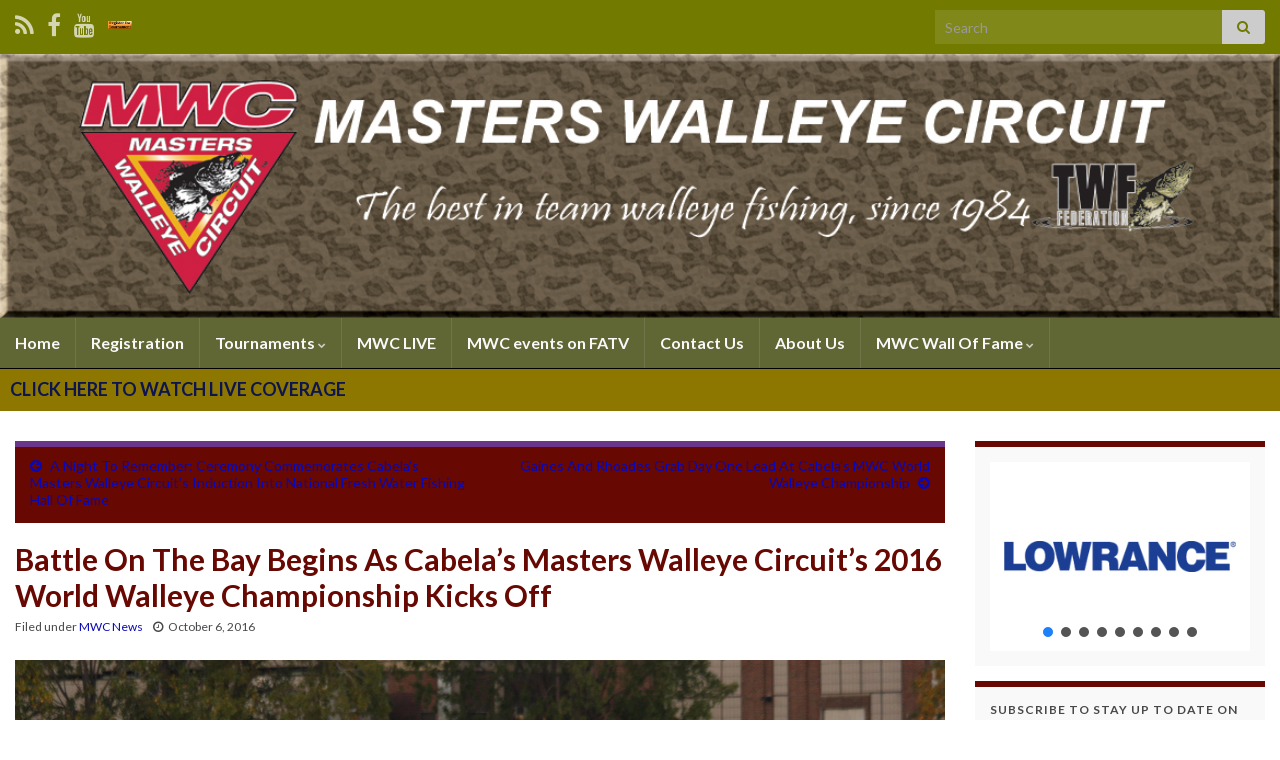

--- FILE ---
content_type: text/html; charset=UTF-8
request_url: https://masterswalleyecircuit.com/battle-on-the-bay-begins-as-cabelas-masters-walleye-circuits-2016-world-walleye-championship-kicks-off/
body_size: 78444
content:
<!DOCTYPE html><!--[if IE 7]>
<html class="ie ie7" lang="en-US" prefix="og: http://ogp.me/ns#">
<![endif]-->
<!--[if IE 8]>
<html class="ie ie8" lang="en-US" prefix="og: http://ogp.me/ns#">
<![endif]-->
<!--[if !(IE 7) & !(IE 8)]><!-->
<html lang="en-US" prefix="og: http://ogp.me/ns#">
<!--<![endif]-->
    <head>
        <meta charset="UTF-8">
        <meta http-equiv="X-UA-Compatible" content="IE=edge">
        <meta name="viewport" content="width=device-width, initial-scale=1">
        <title>Battle On The Bay Begins As Cabela’s Masters Walleye Circuit’s 2016 World Walleye Championship Kicks Off &#8211; Masters Walleye Circuit</title>
<meta name='robots' content='max-image-preview:large' />
<link rel="alternate" type="application/rss+xml" title="Masters Walleye Circuit &raquo; Feed" href="https://masterswalleyecircuit.com/feed/" />
<link rel="alternate" type="application/rss+xml" title="Masters Walleye Circuit &raquo; Comments Feed" href="https://masterswalleyecircuit.com/comments/feed/" />
<link rel="alternate" title="oEmbed (JSON)" type="application/json+oembed" href="https://masterswalleyecircuit.com/wp-json/oembed/1.0/embed?url=https%3A%2F%2Fmasterswalleyecircuit.com%2Fbattle-on-the-bay-begins-as-cabelas-masters-walleye-circuits-2016-world-walleye-championship-kicks-off%2F" />
<link rel="alternate" title="oEmbed (XML)" type="text/xml+oembed" href="https://masterswalleyecircuit.com/wp-json/oembed/1.0/embed?url=https%3A%2F%2Fmasterswalleyecircuit.com%2Fbattle-on-the-bay-begins-as-cabelas-masters-walleye-circuits-2016-world-walleye-championship-kicks-off%2F&#038;format=xml" />
<style id='wp-img-auto-sizes-contain-inline-css' type='text/css'>
img:is([sizes=auto i],[sizes^="auto," i]){contain-intrinsic-size:3000px 1500px}
/*# sourceURL=wp-img-auto-sizes-contain-inline-css */
</style>
<style id='wp-emoji-styles-inline-css' type='text/css'>

	img.wp-smiley, img.emoji {
		display: inline !important;
		border: none !important;
		box-shadow: none !important;
		height: 1em !important;
		width: 1em !important;
		margin: 0 0.07em !important;
		vertical-align: -0.1em !important;
		background: none !important;
		padding: 0 !important;
	}
/*# sourceURL=wp-emoji-styles-inline-css */
</style>
<style id='wp-block-library-inline-css' type='text/css'>
:root{--wp-block-synced-color:#7a00df;--wp-block-synced-color--rgb:122,0,223;--wp-bound-block-color:var(--wp-block-synced-color);--wp-editor-canvas-background:#ddd;--wp-admin-theme-color:#007cba;--wp-admin-theme-color--rgb:0,124,186;--wp-admin-theme-color-darker-10:#006ba1;--wp-admin-theme-color-darker-10--rgb:0,107,160.5;--wp-admin-theme-color-darker-20:#005a87;--wp-admin-theme-color-darker-20--rgb:0,90,135;--wp-admin-border-width-focus:2px}@media (min-resolution:192dpi){:root{--wp-admin-border-width-focus:1.5px}}.wp-element-button{cursor:pointer}:root .has-very-light-gray-background-color{background-color:#eee}:root .has-very-dark-gray-background-color{background-color:#313131}:root .has-very-light-gray-color{color:#eee}:root .has-very-dark-gray-color{color:#313131}:root .has-vivid-green-cyan-to-vivid-cyan-blue-gradient-background{background:linear-gradient(135deg,#00d084,#0693e3)}:root .has-purple-crush-gradient-background{background:linear-gradient(135deg,#34e2e4,#4721fb 50%,#ab1dfe)}:root .has-hazy-dawn-gradient-background{background:linear-gradient(135deg,#faaca8,#dad0ec)}:root .has-subdued-olive-gradient-background{background:linear-gradient(135deg,#fafae1,#67a671)}:root .has-atomic-cream-gradient-background{background:linear-gradient(135deg,#fdd79a,#004a59)}:root .has-nightshade-gradient-background{background:linear-gradient(135deg,#330968,#31cdcf)}:root .has-midnight-gradient-background{background:linear-gradient(135deg,#020381,#2874fc)}:root{--wp--preset--font-size--normal:16px;--wp--preset--font-size--huge:42px}.has-regular-font-size{font-size:1em}.has-larger-font-size{font-size:2.625em}.has-normal-font-size{font-size:var(--wp--preset--font-size--normal)}.has-huge-font-size{font-size:var(--wp--preset--font-size--huge)}.has-text-align-center{text-align:center}.has-text-align-left{text-align:left}.has-text-align-right{text-align:right}.has-fit-text{white-space:nowrap!important}#end-resizable-editor-section{display:none}.aligncenter{clear:both}.items-justified-left{justify-content:flex-start}.items-justified-center{justify-content:center}.items-justified-right{justify-content:flex-end}.items-justified-space-between{justify-content:space-between}.screen-reader-text{border:0;clip-path:inset(50%);height:1px;margin:-1px;overflow:hidden;padding:0;position:absolute;width:1px;word-wrap:normal!important}.screen-reader-text:focus{background-color:#ddd;clip-path:none;color:#444;display:block;font-size:1em;height:auto;left:5px;line-height:normal;padding:15px 23px 14px;text-decoration:none;top:5px;width:auto;z-index:100000}html :where(.has-border-color){border-style:solid}html :where([style*=border-top-color]){border-top-style:solid}html :where([style*=border-right-color]){border-right-style:solid}html :where([style*=border-bottom-color]){border-bottom-style:solid}html :where([style*=border-left-color]){border-left-style:solid}html :where([style*=border-width]){border-style:solid}html :where([style*=border-top-width]){border-top-style:solid}html :where([style*=border-right-width]){border-right-style:solid}html :where([style*=border-bottom-width]){border-bottom-style:solid}html :where([style*=border-left-width]){border-left-style:solid}html :where(img[class*=wp-image-]){height:auto;max-width:100%}:where(figure){margin:0 0 1em}html :where(.is-position-sticky){--wp-admin--admin-bar--position-offset:var(--wp-admin--admin-bar--height,0px)}@media screen and (max-width:600px){html :where(.is-position-sticky){--wp-admin--admin-bar--position-offset:0px}}

/*# sourceURL=wp-block-library-inline-css */
</style><style id='global-styles-inline-css' type='text/css'>
:root{--wp--preset--aspect-ratio--square: 1;--wp--preset--aspect-ratio--4-3: 4/3;--wp--preset--aspect-ratio--3-4: 3/4;--wp--preset--aspect-ratio--3-2: 3/2;--wp--preset--aspect-ratio--2-3: 2/3;--wp--preset--aspect-ratio--16-9: 16/9;--wp--preset--aspect-ratio--9-16: 9/16;--wp--preset--color--black: #000000;--wp--preset--color--cyan-bluish-gray: #abb8c3;--wp--preset--color--white: #ffffff;--wp--preset--color--pale-pink: #f78da7;--wp--preset--color--vivid-red: #cf2e2e;--wp--preset--color--luminous-vivid-orange: #ff6900;--wp--preset--color--luminous-vivid-amber: #fcb900;--wp--preset--color--light-green-cyan: #7bdcb5;--wp--preset--color--vivid-green-cyan: #00d084;--wp--preset--color--pale-cyan-blue: #8ed1fc;--wp--preset--color--vivid-cyan-blue: #0693e3;--wp--preset--color--vivid-purple: #9b51e0;--wp--preset--gradient--vivid-cyan-blue-to-vivid-purple: linear-gradient(135deg,rgb(6,147,227) 0%,rgb(155,81,224) 100%);--wp--preset--gradient--light-green-cyan-to-vivid-green-cyan: linear-gradient(135deg,rgb(122,220,180) 0%,rgb(0,208,130) 100%);--wp--preset--gradient--luminous-vivid-amber-to-luminous-vivid-orange: linear-gradient(135deg,rgb(252,185,0) 0%,rgb(255,105,0) 100%);--wp--preset--gradient--luminous-vivid-orange-to-vivid-red: linear-gradient(135deg,rgb(255,105,0) 0%,rgb(207,46,46) 100%);--wp--preset--gradient--very-light-gray-to-cyan-bluish-gray: linear-gradient(135deg,rgb(238,238,238) 0%,rgb(169,184,195) 100%);--wp--preset--gradient--cool-to-warm-spectrum: linear-gradient(135deg,rgb(74,234,220) 0%,rgb(151,120,209) 20%,rgb(207,42,186) 40%,rgb(238,44,130) 60%,rgb(251,105,98) 80%,rgb(254,248,76) 100%);--wp--preset--gradient--blush-light-purple: linear-gradient(135deg,rgb(255,206,236) 0%,rgb(152,150,240) 100%);--wp--preset--gradient--blush-bordeaux: linear-gradient(135deg,rgb(254,205,165) 0%,rgb(254,45,45) 50%,rgb(107,0,62) 100%);--wp--preset--gradient--luminous-dusk: linear-gradient(135deg,rgb(255,203,112) 0%,rgb(199,81,192) 50%,rgb(65,88,208) 100%);--wp--preset--gradient--pale-ocean: linear-gradient(135deg,rgb(255,245,203) 0%,rgb(182,227,212) 50%,rgb(51,167,181) 100%);--wp--preset--gradient--electric-grass: linear-gradient(135deg,rgb(202,248,128) 0%,rgb(113,206,126) 100%);--wp--preset--gradient--midnight: linear-gradient(135deg,rgb(2,3,129) 0%,rgb(40,116,252) 100%);--wp--preset--font-size--small: 14px;--wp--preset--font-size--medium: 20px;--wp--preset--font-size--large: 20px;--wp--preset--font-size--x-large: 42px;--wp--preset--font-size--tiny: 10px;--wp--preset--font-size--regular: 16px;--wp--preset--font-size--larger: 26px;--wp--preset--spacing--20: 0.44rem;--wp--preset--spacing--30: 0.67rem;--wp--preset--spacing--40: 1rem;--wp--preset--spacing--50: 1.5rem;--wp--preset--spacing--60: 2.25rem;--wp--preset--spacing--70: 3.38rem;--wp--preset--spacing--80: 5.06rem;--wp--preset--shadow--natural: 6px 6px 9px rgba(0, 0, 0, 0.2);--wp--preset--shadow--deep: 12px 12px 50px rgba(0, 0, 0, 0.4);--wp--preset--shadow--sharp: 6px 6px 0px rgba(0, 0, 0, 0.2);--wp--preset--shadow--outlined: 6px 6px 0px -3px rgb(255, 255, 255), 6px 6px rgb(0, 0, 0);--wp--preset--shadow--crisp: 6px 6px 0px rgb(0, 0, 0);}:where(.is-layout-flex){gap: 0.5em;}:where(.is-layout-grid){gap: 0.5em;}body .is-layout-flex{display: flex;}.is-layout-flex{flex-wrap: wrap;align-items: center;}.is-layout-flex > :is(*, div){margin: 0;}body .is-layout-grid{display: grid;}.is-layout-grid > :is(*, div){margin: 0;}:where(.wp-block-columns.is-layout-flex){gap: 2em;}:where(.wp-block-columns.is-layout-grid){gap: 2em;}:where(.wp-block-post-template.is-layout-flex){gap: 1.25em;}:where(.wp-block-post-template.is-layout-grid){gap: 1.25em;}.has-black-color{color: var(--wp--preset--color--black) !important;}.has-cyan-bluish-gray-color{color: var(--wp--preset--color--cyan-bluish-gray) !important;}.has-white-color{color: var(--wp--preset--color--white) !important;}.has-pale-pink-color{color: var(--wp--preset--color--pale-pink) !important;}.has-vivid-red-color{color: var(--wp--preset--color--vivid-red) !important;}.has-luminous-vivid-orange-color{color: var(--wp--preset--color--luminous-vivid-orange) !important;}.has-luminous-vivid-amber-color{color: var(--wp--preset--color--luminous-vivid-amber) !important;}.has-light-green-cyan-color{color: var(--wp--preset--color--light-green-cyan) !important;}.has-vivid-green-cyan-color{color: var(--wp--preset--color--vivid-green-cyan) !important;}.has-pale-cyan-blue-color{color: var(--wp--preset--color--pale-cyan-blue) !important;}.has-vivid-cyan-blue-color{color: var(--wp--preset--color--vivid-cyan-blue) !important;}.has-vivid-purple-color{color: var(--wp--preset--color--vivid-purple) !important;}.has-black-background-color{background-color: var(--wp--preset--color--black) !important;}.has-cyan-bluish-gray-background-color{background-color: var(--wp--preset--color--cyan-bluish-gray) !important;}.has-white-background-color{background-color: var(--wp--preset--color--white) !important;}.has-pale-pink-background-color{background-color: var(--wp--preset--color--pale-pink) !important;}.has-vivid-red-background-color{background-color: var(--wp--preset--color--vivid-red) !important;}.has-luminous-vivid-orange-background-color{background-color: var(--wp--preset--color--luminous-vivid-orange) !important;}.has-luminous-vivid-amber-background-color{background-color: var(--wp--preset--color--luminous-vivid-amber) !important;}.has-light-green-cyan-background-color{background-color: var(--wp--preset--color--light-green-cyan) !important;}.has-vivid-green-cyan-background-color{background-color: var(--wp--preset--color--vivid-green-cyan) !important;}.has-pale-cyan-blue-background-color{background-color: var(--wp--preset--color--pale-cyan-blue) !important;}.has-vivid-cyan-blue-background-color{background-color: var(--wp--preset--color--vivid-cyan-blue) !important;}.has-vivid-purple-background-color{background-color: var(--wp--preset--color--vivid-purple) !important;}.has-black-border-color{border-color: var(--wp--preset--color--black) !important;}.has-cyan-bluish-gray-border-color{border-color: var(--wp--preset--color--cyan-bluish-gray) !important;}.has-white-border-color{border-color: var(--wp--preset--color--white) !important;}.has-pale-pink-border-color{border-color: var(--wp--preset--color--pale-pink) !important;}.has-vivid-red-border-color{border-color: var(--wp--preset--color--vivid-red) !important;}.has-luminous-vivid-orange-border-color{border-color: var(--wp--preset--color--luminous-vivid-orange) !important;}.has-luminous-vivid-amber-border-color{border-color: var(--wp--preset--color--luminous-vivid-amber) !important;}.has-light-green-cyan-border-color{border-color: var(--wp--preset--color--light-green-cyan) !important;}.has-vivid-green-cyan-border-color{border-color: var(--wp--preset--color--vivid-green-cyan) !important;}.has-pale-cyan-blue-border-color{border-color: var(--wp--preset--color--pale-cyan-blue) !important;}.has-vivid-cyan-blue-border-color{border-color: var(--wp--preset--color--vivid-cyan-blue) !important;}.has-vivid-purple-border-color{border-color: var(--wp--preset--color--vivid-purple) !important;}.has-vivid-cyan-blue-to-vivid-purple-gradient-background{background: var(--wp--preset--gradient--vivid-cyan-blue-to-vivid-purple) !important;}.has-light-green-cyan-to-vivid-green-cyan-gradient-background{background: var(--wp--preset--gradient--light-green-cyan-to-vivid-green-cyan) !important;}.has-luminous-vivid-amber-to-luminous-vivid-orange-gradient-background{background: var(--wp--preset--gradient--luminous-vivid-amber-to-luminous-vivid-orange) !important;}.has-luminous-vivid-orange-to-vivid-red-gradient-background{background: var(--wp--preset--gradient--luminous-vivid-orange-to-vivid-red) !important;}.has-very-light-gray-to-cyan-bluish-gray-gradient-background{background: var(--wp--preset--gradient--very-light-gray-to-cyan-bluish-gray) !important;}.has-cool-to-warm-spectrum-gradient-background{background: var(--wp--preset--gradient--cool-to-warm-spectrum) !important;}.has-blush-light-purple-gradient-background{background: var(--wp--preset--gradient--blush-light-purple) !important;}.has-blush-bordeaux-gradient-background{background: var(--wp--preset--gradient--blush-bordeaux) !important;}.has-luminous-dusk-gradient-background{background: var(--wp--preset--gradient--luminous-dusk) !important;}.has-pale-ocean-gradient-background{background: var(--wp--preset--gradient--pale-ocean) !important;}.has-electric-grass-gradient-background{background: var(--wp--preset--gradient--electric-grass) !important;}.has-midnight-gradient-background{background: var(--wp--preset--gradient--midnight) !important;}.has-small-font-size{font-size: var(--wp--preset--font-size--small) !important;}.has-medium-font-size{font-size: var(--wp--preset--font-size--medium) !important;}.has-large-font-size{font-size: var(--wp--preset--font-size--large) !important;}.has-x-large-font-size{font-size: var(--wp--preset--font-size--x-large) !important;}
/*# sourceURL=global-styles-inline-css */
</style>

<style id='classic-theme-styles-inline-css' type='text/css'>
/*! This file is auto-generated */
.wp-block-button__link{color:#fff;background-color:#32373c;border-radius:9999px;box-shadow:none;text-decoration:none;padding:calc(.667em + 2px) calc(1.333em + 2px);font-size:1.125em}.wp-block-file__button{background:#32373c;color:#fff;text-decoration:none}
/*# sourceURL=/wp-includes/css/classic-themes.min.css */
</style>
<link rel='stylesheet' id='bootstrap-css' href='https://masterswalleyecircuit.com/wp-content/themes/graphene/bootstrap/css/bootstrap.min.css?ver=ebdcb7c3cf3cd2cc43d22e8357799692' type='text/css' media='all' />
<link rel='stylesheet' id='font-awesome-css' href='https://masterswalleyecircuit.com/wp-content/themes/graphene/fonts/font-awesome/css/font-awesome.min.css?ver=ebdcb7c3cf3cd2cc43d22e8357799692' type='text/css' media='all' />
<link rel='stylesheet' id='graphene-css' href='https://masterswalleyecircuit.com/wp-content/themes/graphene/style.css?ver=2.9.4' type='text/css' media='screen' />
<link rel='stylesheet' id='graphene-responsive-css' href='https://masterswalleyecircuit.com/wp-content/themes/graphene/responsive.css?ver=2.9.4' type='text/css' media='all' />
<link rel='stylesheet' id='graphene-blocks-css' href='https://masterswalleyecircuit.com/wp-content/themes/graphene/blocks.css?ver=2.9.4' type='text/css' media='all' />
<link rel="stylesheet" type="text/css" href="https://masterswalleyecircuit.com/wp-content/plugins/smart-slider-3/Public/SmartSlider3/Application/Frontend/Assets/dist/smartslider.min.css?ver=667fb12b" media="all">
<style data-related="n2-ss-2">div#n2-ss-2 .n2-ss-slider-1{display:grid;position:relative;}div#n2-ss-2 .n2-ss-slider-2{display:grid;position:relative;overflow:hidden;padding:0px 0px 0px 0px;border:0px solid RGBA(62,62,62,1);border-radius:0px;background-clip:padding-box;background-repeat:repeat;background-position:50% 50%;background-size:cover;background-attachment:scroll;z-index:1;}div#n2-ss-2:not(.n2-ss-loaded) .n2-ss-slider-2{background-image:none !important;}div#n2-ss-2 .n2-ss-slider-3{display:grid;grid-template-areas:'cover';position:relative;overflow:hidden;z-index:10;}div#n2-ss-2 .n2-ss-slider-3 > *{grid-area:cover;}div#n2-ss-2 .n2-ss-slide-backgrounds,div#n2-ss-2 .n2-ss-slider-3 > .n2-ss-divider{position:relative;}div#n2-ss-2 .n2-ss-slide-backgrounds{z-index:10;}div#n2-ss-2 .n2-ss-slide-backgrounds > *{overflow:hidden;}div#n2-ss-2 .n2-ss-slide-background{transform:translateX(-100000px);}div#n2-ss-2 .n2-ss-slider-4{place-self:center;position:relative;width:100%;height:100%;z-index:20;display:grid;grid-template-areas:'slide';}div#n2-ss-2 .n2-ss-slider-4 > *{grid-area:slide;}div#n2-ss-2.n2-ss-full-page--constrain-ratio .n2-ss-slider-4{height:auto;}div#n2-ss-2 .n2-ss-slide{display:grid;place-items:center;grid-auto-columns:100%;position:relative;z-index:20;-webkit-backface-visibility:hidden;transform:translateX(-100000px);}div#n2-ss-2 .n2-ss-slide{perspective:1500px;}div#n2-ss-2 .n2-ss-slide-active{z-index:21;}.n2-ss-background-animation{position:absolute;top:0;left:0;width:100%;height:100%;z-index:3;}div#n2-ss-2 .n2-ss-control-bullet{visibility:hidden;text-align:center;justify-content:center;z-index:14;}div#n2-ss-2 .n2-ss-control-bullet--calculate-size{left:0 !important;}div#n2-ss-2 .n2-ss-control-bullet-horizontal.n2-ss-control-bullet-fullsize{width:100%;}div#n2-ss-2 .n2-ss-control-bullet-vertical.n2-ss-control-bullet-fullsize{height:100%;flex-flow:column;}div#n2-ss-2 .nextend-bullet-bar{display:inline-flex;vertical-align:top;visibility:visible;align-items:center;flex-wrap:wrap;}div#n2-ss-2 .n2-bar-justify-content-left{justify-content:flex-start;}div#n2-ss-2 .n2-bar-justify-content-center{justify-content:center;}div#n2-ss-2 .n2-bar-justify-content-right{justify-content:flex-end;}div#n2-ss-2 .n2-ss-control-bullet-vertical > .nextend-bullet-bar{flex-flow:column;}div#n2-ss-2 .n2-ss-control-bullet-fullsize > .nextend-bullet-bar{display:flex;}div#n2-ss-2 .n2-ss-control-bullet-horizontal.n2-ss-control-bullet-fullsize > .nextend-bullet-bar{flex:1 1 auto;}div#n2-ss-2 .n2-ss-control-bullet-vertical.n2-ss-control-bullet-fullsize > .nextend-bullet-bar{height:100%;}div#n2-ss-2 .nextend-bullet-bar .n2-bullet{cursor:pointer;transition:background-color 0.4s;}div#n2-ss-2 .nextend-bullet-bar .n2-bullet.n2-active{cursor:default;}div#n2-ss-2 div.n2-ss-bullet-thumbnail-container{position:absolute;z-index:10000000;}div#n2-ss-2 .n2-ss-bullet-thumbnail-container .n2-ss-bullet-thumbnail{background-size:cover;background-repeat:no-repeat;background-position:center;}div#n2-ss-2 .n2-style-785355f374be86c332d4665aae819858-dot{background: RGBA(0,0,0,0.67);opacity:1;padding:5px 5px 5px 5px ;box-shadow: none;border: 0px solid RGBA(0,0,0,1);border-radius:50px;margin:4px;}div#n2-ss-2 .n2-style-785355f374be86c332d4665aae819858-dot.n2-active, div#n2-ss-2 .n2-style-785355f374be86c332d4665aae819858-dot:HOVER, div#n2-ss-2 .n2-style-785355f374be86c332d4665aae819858-dot:FOCUS{background: RGBA(29,129,249,1);}div#n2-ss-2 .n2-ss-slide-limiter{max-width:320px;}div#n2-ss-2 .n-uc-bLNT9vOTunXe{padding:10px 10px 10px 10px}div#n2-ss-2 .n-uc-HPqSaJpX3AVK{padding:10px 10px 10px 10px}div#n2-ss-2 .n-uc-OmPeIZiEAETh{padding:10px 10px 10px 10px}div#n2-ss-2 .n-uc-h1AbQIRQJLdp{padding:10px 10px 10px 10px}div#n2-ss-2 .n-uc-CLVj5HZl3v8c{padding:10px 10px 10px 10px}div#n2-ss-2 .n-uc-ssLoYeQjfqiA{padding:10px 10px 10px 10px}div#n2-ss-2 .n-uc-N0AfacKDJVE6{padding:10px 10px 10px 10px}div#n2-ss-2 .n-uc-iLn9N3msZ0gg{padding:10px 10px 10px 10px}div#n2-ss-2 .n-uc-nJ34dihIJ7k8{padding:10px 10px 10px 10px}@media (min-width: 1200px){div#n2-ss-2 [data-hide-desktopportrait="1"]{display: none !important;}}@media (orientation: landscape) and (max-width: 1199px) and (min-width: 901px),(orientation: portrait) and (max-width: 1199px) and (min-width: 701px){div#n2-ss-2 [data-hide-tabletportrait="1"]{display: none !important;}}@media (orientation: landscape) and (max-width: 900px),(orientation: portrait) and (max-width: 700px){div#n2-ss-2 [data-hide-mobileportrait="1"]{display: none !important;}}</style>
<script>(function(){this._N2=this._N2||{_r:[],_d:[],r:function(){this._r.push(arguments)},d:function(){this._d.push(arguments)}}}).call(window);</script><script src="https://masterswalleyecircuit.com/wp-content/plugins/smart-slider-3/Public/SmartSlider3/Application/Frontend/Assets/dist/n2.min.js?ver=667fb12b" defer async></script>
<script src="https://masterswalleyecircuit.com/wp-content/plugins/smart-slider-3/Public/SmartSlider3/Application/Frontend/Assets/dist/smartslider-frontend.min.js?ver=667fb12b" defer async></script>
<script src="https://masterswalleyecircuit.com/wp-content/plugins/smart-slider-3/Public/SmartSlider3/Slider/SliderType/Simple/Assets/dist/ss-simple.min.js?ver=667fb12b" defer async></script>
<script src="https://masterswalleyecircuit.com/wp-content/plugins/smart-slider-3/Public/SmartSlider3/Widget/Bullet/Assets/dist/w-bullet.min.js?ver=667fb12b" defer async></script>
<script>_N2.r('documentReady',function(){_N2.r(["documentReady","smartslider-frontend","SmartSliderWidgetBulletTransition","ss-simple"],function(){new _N2.SmartSliderSimple('n2-ss-2',{"admin":false,"background.video.mobile":1,"loadingTime":2000,"alias":{"id":0,"smoothScroll":0,"slideSwitch":0,"scroll":1},"align":"normal","isDelayed":0,"responsive":{"mediaQueries":{"all":false,"desktopportrait":["(min-width: 1200px)"],"tabletportrait":["(orientation: landscape) and (max-width: 1199px) and (min-width: 901px)","(orientation: portrait) and (max-width: 1199px) and (min-width: 701px)"],"mobileportrait":["(orientation: landscape) and (max-width: 900px)","(orientation: portrait) and (max-width: 700px)"]},"base":{"slideOuterWidth":320,"slideOuterHeight":233,"sliderWidth":320,"sliderHeight":233,"slideWidth":320,"slideHeight":233},"hideOn":{"desktopLandscape":false,"desktopPortrait":false,"tabletLandscape":false,"tabletPortrait":false,"mobileLandscape":false,"mobilePortrait":false},"onResizeEnabled":true,"type":"auto","sliderHeightBasedOn":"real","focusUser":1,"focusEdge":"auto","breakpoints":[{"device":"tabletPortrait","type":"max-screen-width","portraitWidth":1199,"landscapeWidth":1199},{"device":"mobilePortrait","type":"max-screen-width","portraitWidth":700,"landscapeWidth":900}],"enabledDevices":{"desktopLandscape":0,"desktopPortrait":1,"tabletLandscape":0,"tabletPortrait":1,"mobileLandscape":0,"mobilePortrait":1},"sizes":{"desktopPortrait":{"width":320,"height":233,"max":3000,"min":320},"tabletPortrait":{"width":320,"height":233,"customHeight":false,"max":1199,"min":320},"mobilePortrait":{"width":320,"height":233,"customHeight":false,"max":900,"min":320}},"overflowHiddenPage":0,"focus":{"offsetTop":"#wpadminbar","offsetBottom":""}},"controls":{"mousewheel":0,"touch":"horizontal","keyboard":1,"blockCarouselInteraction":1},"playWhenVisible":1,"playWhenVisibleAt":0.5,"lazyLoad":0,"lazyLoadNeighbor":0,"blockrightclick":0,"maintainSession":0,"autoplay":{"enabled":1,"start":1,"duration":2500,"autoplayLoop":1,"allowReStart":0,"pause":{"click":0,"mouse":"0","mediaStarted":0},"resume":{"click":0,"mouse":"0","mediaEnded":1,"slidechanged":0},"interval":1,"intervalModifier":"loop","intervalSlide":"current"},"perspective":1500,"layerMode":{"playOnce":0,"playFirstLayer":1,"mode":"skippable","inAnimation":"mainInEnd"},"bgAnimations":0,"mainanimation":{"type":"crossfade","duration":400,"delay":0,"ease":"easeOutQuad","shiftedBackgroundAnimation":0},"carousel":1,"initCallbacks":function(){new _N2.SmartSliderWidgetBulletTransition(this,{"area":10,"dotClasses":"n2-style-785355f374be86c332d4665aae819858-dot ","mode":"","action":"click"})}})})});</script><script type="text/javascript" src="https://masterswalleyecircuit.com/wp-includes/js/jquery/jquery.min.js?ver=3.7.1" id="jquery-core-js"></script>
<script type="text/javascript" src="https://masterswalleyecircuit.com/wp-includes/js/jquery/jquery-migrate.min.js?ver=3.4.1" id="jquery-migrate-js"></script>
<script defer type="text/javascript" src="https://masterswalleyecircuit.com/wp-content/themes/graphene/bootstrap/js/bootstrap.min.js?ver=2.9.4" id="bootstrap-js"></script>
<script defer type="text/javascript" src="https://masterswalleyecircuit.com/wp-content/themes/graphene/js/bootstrap-hover-dropdown/bootstrap-hover-dropdown.min.js?ver=2.9.4" id="bootstrap-hover-dropdown-js"></script>
<script defer type="text/javascript" src="https://masterswalleyecircuit.com/wp-content/themes/graphene/js/bootstrap-submenu/bootstrap-submenu.min.js?ver=2.9.4" id="bootstrap-submenu-js"></script>
<script defer type="text/javascript" src="https://masterswalleyecircuit.com/wp-content/themes/graphene/js/jquery.infinitescroll.min.js?ver=2.9.4" id="infinite-scroll-js"></script>
<script type="text/javascript" id="graphene-js-extra">
/* <![CDATA[ */
var grapheneJS = {"siteurl":"https://masterswalleyecircuit.com","ajaxurl":"https://masterswalleyecircuit.com/wp-admin/admin-ajax.php","templateUrl":"https://masterswalleyecircuit.com/wp-content/themes/graphene","isSingular":"1","enableStickyMenu":"","shouldShowComments":"","commentsOrder":"newest","sliderDisable":"","sliderInterval":"7000","infScrollBtnLbl":"Load more","infScrollOn":"","infScrollCommentsOn":"","totalPosts":"1","postsPerPage":"4","isPageNavi":"","infScrollMsgText":"Fetching window.grapheneInfScrollItemsPerPage of window.grapheneInfScrollItemsLeft items left ...","infScrollMsgTextPlural":"Fetching window.grapheneInfScrollItemsPerPage of window.grapheneInfScrollItemsLeft items left ...","infScrollFinishedText":"All loaded!","commentsPerPage":"50","totalComments":"0","infScrollCommentsMsg":"Fetching window.grapheneInfScrollCommentsPerPage of window.grapheneInfScrollCommentsLeft comments left ...","infScrollCommentsMsgPlural":"Fetching window.grapheneInfScrollCommentsPerPage of window.grapheneInfScrollCommentsLeft comments left ...","infScrollCommentsFinishedMsg":"All comments loaded!","disableLiveSearch":"1","txtNoResult":"No result found.","isMasonry":""};
//# sourceURL=graphene-js-extra
/* ]]> */
</script>
<script defer type="text/javascript" src="https://masterswalleyecircuit.com/wp-content/themes/graphene/js/graphene.js?ver=2.9.4" id="graphene-js"></script>
<link rel="https://api.w.org/" href="https://masterswalleyecircuit.com/wp-json/" /><link rel="alternate" title="JSON" type="application/json" href="https://masterswalleyecircuit.com/wp-json/wp/v2/posts/10520" /><link rel="EditURI" type="application/rsd+xml" title="RSD" href="https://masterswalleyecircuit.com/xmlrpc.php?rsd" />

<link rel="canonical" href="https://masterswalleyecircuit.com/battle-on-the-bay-begins-as-cabelas-masters-walleye-circuits-2016-world-walleye-championship-kicks-off/" />
<link rel='shortlink' href='https://masterswalleyecircuit.com/?p=10520' />

<!-- This site is using AdRotate v5.17.2 to display their advertisements - https://ajdg.solutions/ -->
<!-- AdRotate CSS -->
<style type="text/css" media="screen">
	.g { margin:0px; padding:0px; overflow:hidden; line-height:1; zoom:1; }
	.g img { height:auto; }
	.g-col { position:relative; float:left; }
	.g-col:first-child { margin-left: 0; }
	.g-col:last-child { margin-right: 0; }
	@media only screen and (max-width: 480px) {
		.g-col, .g-dyn, .g-single { width:100%; margin-left:0; margin-right:0; }
	}
</style>
<!-- /AdRotate CSS -->

<!-- Analytics by WP Statistics - https://wp-statistics.com -->
		<script>
		   WebFontConfig = {
		      google: { 
		      	families: ["Lato:400,400i,700,700i&display=swap"]		      }
		   };

		   (function(d) {
		      var wf = d.createElement('script'), s = d.scripts[0];
		      wf.src = 'https://ajax.googleapis.com/ajax/libs/webfont/1.6.26/webfont.js';
		      wf.async = true;
		      s.parentNode.insertBefore(wf, s);
		   })(document);
		</script>
	<style type="text/css">
.top-bar{background-color:#727a00} .top-bar .searchform .btn-default, .top-bar #top_search .searchform .btn-default{color:#727a00}.top-bar a, .top-bar a:hover {color:#ffffff}.navbar {background: #616635} @media only screen and (max-width: 768px){ #mega-menu-wrap-Header-Menu .mega-menu-toggle + #mega-menu-Header-Menu {background: #616635} }.navbar-inverse .nav > li > a, #mega-menu-wrap-Header-Menu #mega-menu-Header-Menu > li.mega-menu-item > a.mega-menu-link, .navbar #top_search .searchform input {color: #f9f9f9}.navbar #header-menu-wrap .nav li:focus, .navbar #header-menu-wrap .nav li:hover, .navbar #header-menu-wrap .nav li.current-menu-item, .navbar #header-menu-wrap .nav li.current-menu-ancestor, .navbar #header-menu-wrap .dropdown-menu li, .navbar #header-menu-wrap .dropdown-menu > li > a:focus, .navbar #header-menu-wrap .dropdown-menu > li > a:hover, .navbar #header-menu-wrap .dropdown-menu > .active > a, .navbar #header-menu-wrap .dropdown-menu > .active > a:focus, .navbar #header-menu-wrap .dropdown-menu > .active > a:hover, .navbar #header-menu-wrap .navbar-nav>.open>a, .navbar #header-menu-wrap .navbar-nav>.open>a:focus, .navbar #header-menu-wrap .navbar-nav>.open>a:hover, .navbar .navbar-nav>.active>a, .navbar .navbar-nav>.active>a:focus, .navbar .navbar-nav>.active>a:hover, #header-menu-wrap #mega-menu-wrap-Header-Menu #mega-menu-Header-Menu li.mega-current-menu-item, #header-menu-wrap #mega-menu-wrap-Header-Menu #mega-menu-Header-Menu > li.mega-menu-item > a.mega-menu-link:hover, #header-menu-wrap #mega-menu-wrap-Header-Menu #mega-menu-Header-Menu > li.mega-toggle-on > a.mega-menu-link, #header-menu-wrap #mega-menu-wrap-Header-Menu #mega-menu-Header-Menu > li.mega-current-menu-item > a.mega-menu-link {background: #c4bd3c}.navbar #header-menu-wrap .navbar-nav>.active>a, .navbar #header-menu-wrap .navbar-nav>.active>a:focus, .navbar #header-menu-wrap .navbar-nav>.active>a:hover, .navbar #header-menu-wrap .navbar-nav>.open>a, .navbar #header-menu-wrap .navbar-nav>.open>a:focus, .navbar #header-menu-wrap .navbar-nav>.open>a:hover, .navbar #header-menu-wrap .navbar-nav>.current-menu-item>a, .navbar #header-menu-wrap .navbar-nav>.current-menu-item>a:hover, .navbar #header-menu-wrap .navbar-nav>.current-menu-item>a:focus, .navbar #header-menu-wrap .navbar-nav>.current-menu-ancestor>a, .navbar #header-menu-wrap .navbar-nav>.current-menu-ancestor>a:hover, .navbar #header-menu-wrap .navbar-nav>.current-menu-ancestor>a:focus, .navbar #header-menu-wrap .navbar-nav>li>a:focus, .navbar #header-menu-wrap .navbar-nav>li>a:hover, #header-menu-wrap #mega-menu-wrap-Header-Menu #mega-menu-Header-Menu li.mega-current-menu-item, #header-menu-wrap #mega-menu-wrap-Header-Menu #mega-menu-Header-Menu > li.mega-menu-item > a.mega-menu-link:hover, #header-menu-wrap #mega-menu-wrap-Header-Menu #mega-menu-Header-Menu > li.mega-toggle-on > a.mega-menu-link, #header-menu-wrap #mega-menu-wrap-Header-Menu #mega-menu-Header-Menu > li.mega-current-menu-item > a.mega-menu-link {color: #120f63}.navbar #header-menu-wrap .nav ul li a, .navbar #header-menu-wrap .nav ul li a {color: #120f63}.navbar #secondary-menu-wrap {background: #8e7700}.navbar #secondary-menu > li > a {color: #0c154f}.navbar #secondary-menu-wrap .nav li:focus, .navbar #secondary-menu-wrap .nav li:hover, .navbar #secondary-menu-wrap .nav li.current-menu-item, .navbar #secondary-menu-wrap .nav li.current-menu-ancestor, .navbar #secondary-menu-wrap .dropdown-menu li, .navbar #secondary-menu-wrap .dropdown-menu > li > a:focus, .navbar #secondary-menu-wrap .dropdown-menu > li > a:hover, .navbar #secondary-menu-wrap .dropdown-menu > .active > a, .navbar #secondary-menu-wrap .dropdown-menu > .active > a:focus, .navbar #secondary-menu-wrap .dropdown-menu > .active > a:hover, .navbar #secondary-menu-wrap .navbar-nav>.open>a, .navbar #secondary-menu-wrap .navbar-nav>.open>a:focus, .navbar #secondary-menu-wrap .navbar-nav>.open>a:hover {background-color: #eeee22}.entry-footer {border-color: #e3e3e3}.post-title, .post-title a, .post-title a:hover, .post-title a:visited {color: #680802}a, .post .date .day, .pagination>li>a, .pagination>li>a:hover, .pagination>li>span, #comments > h4.current a, #comments > h4.current a .fa, .post-nav-top p, .post-nav-top a, .autocomplete-suggestions strong {color: #0a08b4}a:focus, a:hover, .post-nav-top a:hover {color: #005F6B}.sticky {border-color: #fefeb8}.sidebar .sidebar-wrap {background-color: #f9f9f9; border-color: #680802}.sidebar ul li {border-color: #e3e3e3}.btn, .btn:focus, .btn:hover, .btn a, .Button, .colour-preview .button, input[type="submit"], button[type="submit"], #commentform #submit, .wpsc_buy_button, #back-to-top, .wp-block-button .wp-block-button__link:not(.has-background) {background: #B40431; color: #ffffff} .wp-block-button.is-style-outline .wp-block-button__link {background:transparent; border-color: #B40431}.btn.btn-outline, .btn.btn-outline:hover {color: #B40431;border-color: #B40431}.post-nav-top, .archive-title, .page-title, .term-desc, .breadcrumb {background-color: #680802; border-color: #6b3589}.archive-title span {color: #b6d2d5}.page-title, .archive-title, .term-desc {color: #eae9e9}#comments ol.children li.bypostauthor, #comments li.bypostauthor.comment {border-color: #680802}body{background-image:none}.header_title, .header_title a, .header_title a:visited, .header_title a:hover, .header_desc {color:#blank}.carousel, .carousel .item{height:600px}@media (max-width: 991px) {.carousel, .carousel .item{height:300px}}#header{max-height:300px}.post-title, .post-title a, .post-title a:hover, .post-title a:visited{ color: #680802 }
</style>
		<script type="application/ld+json">{"@context":"http:\/\/schema.org","@type":"Article","mainEntityOfPage":"https:\/\/masterswalleyecircuit.com\/battle-on-the-bay-begins-as-cabelas-masters-walleye-circuits-2016-world-walleye-championship-kicks-off\/","publisher":{"@type":"Organization","name":"Masters Walleye Circuit"},"headline":"Battle On The Bay Begins As Cabela\u2019s Masters Walleye Circuit\u2019s 2016 World Walleye Championship Kicks Off","datePublished":"2016-10-06T11:52:27+00:00","dateModified":"2016-10-06T11:52:27+00:00","description":"South Dakota's Mike Dorris and Brian Tordsen blast off onto Green Bay. &nbsp; &nbsp; Green Bay, Wisc.\u2014Oct. 6, 2016\u2014Forty-eight two-person walleye fishing teams from across the country set off onto the uncharacteristically calm waters of Lake Michigan\u2019s famed Green Bay this morning in search of walleye gold, as day one of the three-day Cabela\u2019s Masters ...","author":{"@type":"Person","name":"Staff"},"image":["https:\/\/masterswalleyecircuit.com\/wp-content\/uploads\/2016\/10\/IMG_6173.jpg"]}</script>
	<meta property="og:type" content="article" />
<meta property="og:title" content="Battle On The Bay Begins As Cabela’s Masters Walleye Circuit’s 2016 World Walleye Championship Kicks Off" />
<meta property="og:url" content="https://masterswalleyecircuit.com/battle-on-the-bay-begins-as-cabelas-masters-walleye-circuits-2016-world-walleye-championship-kicks-off/" />
<meta property="og:site_name" content="Masters Walleye Circuit" />
<meta property="og:description" content="South Dakota&#039;s Mike Dorris and Brian Tordsen blast off onto Green Bay. &nbsp; &nbsp; Green Bay, Wisc.—Oct. 6, 2016—Forty-eight two-person walleye fishing teams from across the country set off onto the uncharacteristically calm waters of Lake Michigan’s famed Green Bay this morning in search of walleye gold, as day one of the three-day Cabela’s Masters ..." />
<meta property="og:updated_time" content="2016-10-06T11:52:27+00:00" />
<meta property="article:modified_time" content="2016-10-06T11:52:27+00:00" />
<meta property="article:published_time" content="2016-10-06T11:52:27+00:00" />
<meta property="og:image" content="https://masterswalleyecircuit.com/wp-content/uploads/2016/10/IMG_6173.jpg" />
<meta property="og:image:width" content="1065" />
<meta property="og:image:height" content="630" />
    <!-- BEGIN Google Analytics script -->
    	<script type="text/javascript">

  var _gaq = _gaq || [];
  _gaq.push(['_setAccount', 'UA-19380281-21']);
  _gaq.push(['_trackPageview']);

  (function() {
    var ga = document.createElement('script'); ga.type = 'text/javascript'; ga.async = true;
    ga.src = ('https:' == document.location.protocol ? 'https://ssl' : 'http://www') + '.google-analytics.com/ga.js';
    var s = document.getElementsByTagName('script')[0]; s.parentNode.insertBefore(ga, s);
  })();

</script>    <!-- END Google Analytics script -->
        </head>
    <body data-rsssl=1 class="wp-singular post-template-default single single-post postid-10520 single-format-standard wp-embed-responsive wp-theme-graphene layout-full-width two_col_left two-columns have-secondary-menu singular">
        
        <div class="container-fluid">
            
                            <div id="top-bar" class="row clearfix top-bar ">
                    
                                                    
                            <div class="col-md-12 top-bar-items">
                                
                                                                                                    	<ul class="social-profiles">
							
			            <li class="social-profile social-profile-rss">
			            	<a href="https://masterswalleyecircuit.com/feed/" title="Subscribe to Masters Walleye Circuit&#039;s RSS feed" id="social-id-1" class="mysocial social-rss" target="_blank">
			            				                            <i class="fa fa-rss"></i>
		                        			            	</a>
			            </li>
		            
		    						
			            <li class="social-profile social-profile-facebook">
			            	<a href="https://www.facebook.com/MastersWalleyeCircuit" title="Facebook" id="social-id-2" class="mysocial social-facebook" target="_blank">
			            				                            <i class="fa fa-facebook"></i>
		                        			            	</a>
			            </li>
		            
		    						
			            <li class="social-profile social-profile-youtube">
			            	<a href="https://www.youtube.com/channel/UCoDkOXkP7BkpBt2RlIS0gTg" title="YouTube" id="social-id-3" class="mysocial social-youtube" target="_blank">
			            				                            <i class="fa fa-youtube"></i>
		                        			            	</a>
			            </li>
		            
		    						
			            <li class="social-profile social-profile-custom">
			            	<a href="https://tbfwebservices.com/tourneys/mwc/register/" title="Register" id="social-id-4" class="mysocial social-custom" target="_blank">
			            			                        				                            	<img class="mysocial-icon" src="https://masterswalleyecircuit.com/wp-content/uploads/2015/12/register_wide.png" alt="" />
		                            		                        			            	</a>
			            </li>
		            
		    	    </ul>
                                    
                                                                    <button type="button" class="search-toggle navbar-toggle collapsed" data-toggle="collapse" data-target="#top_search">
                                        <span class="sr-only">Toggle search form</span>
                                        <i class="fa fa-search-plus"></i>
                                    </button>

                                    <div id="top_search" class="top-search-form">
                                        <form class="searchform" method="get" action="https://masterswalleyecircuit.com">
	<div class="input-group">
		<div class="form-group live-search-input">
			<label for="s" class="screen-reader-text">Search for:</label>
		    <input type="text" id="s" name="s" class="form-control" placeholder="Search">
		    		</div>
	    <span class="input-group-btn">
	    	<button class="btn btn-default" type="submit"><i class="fa fa-search"></i></button>
	    </span>
    </div>
    </form>                                                                            </div>
                                
                                                            </div>

                        
                                    </div>
            

            <div id="header" class="row">

                <img width="1170" height="241" src="https://masterswalleyecircuit.com/wp-content/uploads/2026/01/MWC-Header-2026.jpg" class="attachment-1903x300 size-1903x300" alt="MWC-Header-2026" title="MWC-Header-2026" decoding="async" fetchpriority="high" srcset="https://masterswalleyecircuit.com/wp-content/uploads/2026/01/MWC-Header-2026.jpg 1170w, https://masterswalleyecircuit.com/wp-content/uploads/2026/01/MWC-Header-2026-300x62.jpg 300w, https://masterswalleyecircuit.com/wp-content/uploads/2026/01/MWC-Header-2026-1024x211.jpg 1024w, https://masterswalleyecircuit.com/wp-content/uploads/2026/01/MWC-Header-2026-768x158.jpg 768w, https://masterswalleyecircuit.com/wp-content/uploads/2026/01/MWC-Header-2026-847x174.jpg 847w" sizes="(max-width: 1170px) 100vw, 1170px" />                
                                    <a href="https://masterswalleyecircuit.com" id="header_img_link" title="Go back to the front page">&nbsp;</a>                            </div>


                        <nav class="navbar row navbar-inverse">

                <div class="navbar-header align-center">
                		                    <button type="button" class="navbar-toggle collapsed" data-toggle="collapse" data-target="#header-menu-wrap, #secondary-menu-wrap">
	                        <span class="sr-only">Toggle navigation</span>
	                        <span class="icon-bar"></span>
	                        <span class="icon-bar"></span>
	                        <span class="icon-bar"></span>
	                    </button>
                	                    
                    
                                            <p class="header_title mobile-only">
                            <a href="https://masterswalleyecircuit.com" title="Go back to the front page">                                Masters Walleye Circuit                            </a>                        </p>
                    
                                            
                                    </div>

                                    <div class="collapse navbar-collapse" id="header-menu-wrap">

            			<ul id="header-menu" class="nav navbar-nav flip"><li id="menu-item-80" class="menu-item menu-item-type-custom menu-item-object-custom menu-item-home menu-item-80"><a href="https://masterswalleyecircuit.com">Home</a></li>
<li id="menu-item-74" class="menu-item menu-item-type-post_type menu-item-object-page menu-item-74"><a href="https://masterswalleyecircuit.com/registration/">Registration</a></li>
<li id="menu-item-78" class="menu-item menu-item-type-post_type menu-item-object-page menu-item-has-children menu-item-78"><a href="https://masterswalleyecircuit.com/tournaments/" class="dropdown-toggle" data-toggle="dropdown" data-submenu="1" data-depth="10" data-hover="dropdown" data-delay="0">Tournaments <i class="fa fa-chevron-down"></i></a>
<ul class="dropdown-menu">
	<li id="menu-item-510" class="menu-item menu-item-type-post_type menu-item-object-page menu-item-510"><a href="https://masterswalleyecircuit.com/registration/">Register</a></li>
	<li id="menu-item-15113" class="menu-item menu-item-type-post_type menu-item-object-page menu-item-15113"><a href="https://masterswalleyecircuit.com/2026-schedule/">2026 Schedule</a></li>
	<li id="menu-item-109" class="menu-item menu-item-type-post_type menu-item-object-page menu-item-109"><a href="https://masterswalleyecircuit.com/results/">Results &#038; Standings</a></li>
	<li id="menu-item-503" class="menu-item menu-item-type-post_type menu-item-object-page menu-item-503"><a href="https://masterswalleyecircuit.com/rules/">Rules</a></li>
	<li id="menu-item-14829" class="menu-item menu-item-type-post_type menu-item-object-page menu-item-14829"><a href="https://masterswalleyecircuit.com/2026-contingency-bonuses/">2026 Contingency Bonuses</a></li>
	<li id="menu-item-10477" class="menu-item menu-item-type-post_type menu-item-object-page menu-item-10477"><a href="https://masterswalleyecircuit.com/archives/">Archives</a></li>
</ul>
</li>
<li id="menu-item-13443" class="menu-item menu-item-type-post_type menu-item-object-page menu-item-13443"><a href="https://masterswalleyecircuit.com/mwc-live/">MWC LIVE</a></li>
<li id="menu-item-13741" class="menu-item menu-item-type-custom menu-item-object-custom menu-item-13741"><a href="https://federationangler.com/federation-angler-tv/">MWC events on FATV</a></li>
<li id="menu-item-119" class="menu-item menu-item-type-post_type menu-item-object-page menu-item-119"><a href="https://masterswalleyecircuit.com/contact-us/">Contact Us</a></li>
<li id="menu-item-75" class="menu-item menu-item-type-post_type menu-item-object-page menu-item-75"><a href="https://masterswalleyecircuit.com/about-us/">About Us</a></li>
<li id="menu-item-5475" class="menu-item menu-item-type-post_type menu-item-object-page menu-item-has-children menu-item-5475"><a href="https://masterswalleyecircuit.com/mwc-wall-of-fame/" class="dropdown-toggle" data-toggle="dropdown" data-submenu="1" data-depth="10" data-hover="dropdown" data-delay="0">MWC Wall Of Fame <i class="fa fa-chevron-down"></i></a>
<ul class="dropdown-menu">
	<li id="menu-item-5459" class="menu-item menu-item-type-post_type menu-item-object-page menu-item-5459"><a href="https://masterswalleyecircuit.com/world-walleye-champions-wall-of-fame/">World Walleye Champions</a></li>
	<li id="menu-item-12405" class="menu-item menu-item-type-post_type menu-item-object-page menu-item-12405"><a href="https://masterswalleyecircuit.com/mwc-wall-of-fame/team-of-the-year/">MWC Team Of The Year</a></li>
</ul>
</li>
</ul>                        
            			                        
                                            </div>
                	<!-- Either there are no banners, they are disabled or none qualified for this location! -->                                    <div id="secondary-menu-wrap" class="collapse navbar-collapse">
                                                <ul id="secondary-menu" class="nav navbar-nav flip"><li id="menu-item-12993" class="menu-item menu-item-type-custom menu-item-object-custom menu-item-12993"><a href="https://masterswalleyecircuit.com/mwc-live/"><p><font size="4"><b>CLICK HERE TO WATCH LIVE COVERAGE</b></font></p></a></li>
</ul>                                            </div>
                                    
                            </nav>

            
            <div id="content" class="clearfix hfeed row">
                
                    
                                        
                    <div id="content-main" class="clearfix content-main col-md-9">
                    
	
		<div class="post-nav post-nav-top clearfix">
			<p class="previous col-sm-6"><i class="fa fa-arrow-circle-left"></i> <a href="https://masterswalleyecircuit.com/a-night-to-remember-ceremony-commemorates-cabelas-masters-walleye-circuits-induction-into-national-fresh-water-fishing-hall-of-fame/" rel="prev">A Night To Remember: Ceremony Commemorates Cabela’s Masters Walleye Circuit’s Induction Into National Fresh Water Fishing Hall Of Fame</a></p>			<p class="next-post col-sm-6"><a href="https://masterswalleyecircuit.com/gaines-and-rhoades-grab-day-one-lead-at-cabelas-mwc-world-walleye-championship/" rel="next">Gaines And Rhoades Grab Day One Lead At Cabela&#8217;s MWC World Walleye Championship</a> <i class="fa fa-arrow-circle-right"></i></p>					</div>
		        
<div id="post-10520" class="clearfix post post-10520 type-post status-publish format-standard has-post-thumbnail hentry category-mwc-news tag-cabelas-mwc tag-green-bay-cabelas tag-masters-walleye-circuit tag-mwc-championship tag-walleye-fishing-tournaments nodate item-wrap">
		
	<div class="entry clearfix">
    	
                        
		        <h1 class="post-title entry-title">
			Battle On The Bay Begins As Cabela’s Masters Walleye Circuit’s 2016 World Walleye Championship Kicks Off			        </h1>
		
			    <ul class="post-meta entry-meta clearfix">
	    		        <li class="byline">
	        	<span class="entry-cat">Filed under <span class="terms"><a class="term term-category term-2" href="https://masterswalleyecircuit.com/category/mwc-news/">MWC News</a></span></span>	        </li>
	        	        <li class="date-inline has-icon">
	        	<i class="fa fa-clock-o"></i>    	<p class="post-date-inline">
            <abbr class="published" title="2016-10-06T11:52:27-05:00">October 6, 2016</abbr>
                    </p>
    	        </li>
	        	    </ul>
    
				
				<div class="entry-content clearfix">
							
										
						<div id="attachment_10521" style="width: 3792px" class="wp-caption alignright"><a href="https://masterswalleyecircuit.com/wp-content/uploads/2016/10/IMG_6173.jpg"><img decoding="async" aria-describedby="caption-attachment-10521" class="size-full wp-image-10521" src="https://masterswalleyecircuit.com/wp-content/uploads/2016/10/IMG_6173.jpg" alt="South Dakota's Mike Dorris and Brian Tordsen blast off onto Green Bay." width="3792" height="2244" srcset="https://masterswalleyecircuit.com/wp-content/uploads/2016/10/IMG_6173.jpg 1560w, https://masterswalleyecircuit.com/wp-content/uploads/2016/10/IMG_6173-300x178.jpg 300w, https://masterswalleyecircuit.com/wp-content/uploads/2016/10/IMG_6173-768x454.jpg 768w, https://masterswalleyecircuit.com/wp-content/uploads/2016/10/IMG_6173-1024x606.jpg 1024w" sizes="(max-width: 3792px) 100vw, 3792px" /></a><p id="caption-attachment-10521" class="wp-caption-text">South Dakota&#8217;s Mike Dorris and Brian Tordsen blast off onto Green Bay.</p></div>
<p>&nbsp;</p>
<p>&nbsp;</p>
<p>Green Bay, Wisc.—Oct. 6, 2016—Forty-eight two-person walleye fishing teams from across the country set off onto the uncharacteristically calm waters of Lake Michigan’s famed Green Bay this morning in search of walleye gold, as day one of the three-day Cabela’s Masters Walleye Circuit’s 2016 World Walleye Championship kicked off out of Metro Park landing.</p>
<p>Presented by Cabela’s, the championship pits the top teams from the circuit’s 2015 schedule, which spanned eight states and included 11 qualifying events. Anglers are fighting for their share of more than $80,000 in winnings, including the first-place payout of $15,000 in cash. Plus, sponsor contingencies including Ranger Cup, Abu Garcia, Lowrance Electronics and Okuma bonuses add thousands more to the total payout.</p>
<p>The field reads like a who’s-who in tournament walleye fishing, and is led by the Cabela’s MWC’s 2015 Team of the Year Ryan Dempsey and Adam Adler. It also includes newly crowned 2016 Cabela’s MWC Team of the Year Steve VandeMark and Jerry Fox, Jr.</p>
<p>Teams are fishing the Fox River and Wisconsin waters of Green Bay, and allowed to bring their best five walleyes to the daily weigh-ins, also held at Green Bay Metro Park, which begin at 4 p.m. At the end of the three days, the team with the heaviest total will be crowned World Walleye Champions.</p>
<div id="attachment_10523" style="width: 2981px" class="wp-caption alignright"><a href="https://masterswalleyecircuit.com/wp-content/uploads/2016/10/IMG_6329.jpg"><img decoding="async" aria-describedby="caption-attachment-10523" class="size-full wp-image-10523" src="https://masterswalleyecircuit.com/wp-content/uploads/2016/10/IMG_6329.jpg" alt="Reigning 2015 MWC Champions Greg Whitson and Mark Campeau score an early keeper. " width="2981" height="1796" srcset="https://masterswalleyecircuit.com/wp-content/uploads/2016/10/IMG_6329.jpg 1560w, https://masterswalleyecircuit.com/wp-content/uploads/2016/10/IMG_6329-300x181.jpg 300w, https://masterswalleyecircuit.com/wp-content/uploads/2016/10/IMG_6329-768x463.jpg 768w, https://masterswalleyecircuit.com/wp-content/uploads/2016/10/IMG_6329-1024x617.jpg 1024w" sizes="(max-width: 2981px) 100vw, 2981px" /></a><p id="caption-attachment-10523" class="wp-caption-text">Reigning 2015 MWC Champions Greg Whitson and Mark Campeau score an early keeper.</p></div>
<p>2013 Cabela’s MWC Team of the Year and 2014 MWC World Walleye Champions Derek Navis and Korey Sprengel would love to reclaim the title this time around, but predict challenging conditions will put each one of the teams’ talents to the test.</p>
<p>“Water temperatures have dropped 10 degrees in the last week and the daytime bite is really tough,” says Sprengel, of Beaver Dam, Wisconsin. “Not a lot of fish were being caught in practice, and with multiple weather patterns expected to move through during the tournament, it’s going to be interesting. True champions will be crowned at the end of this one.”</p>
<p>“It’s going to be a grind,” added Navis, of Brandon, Wisconsin. “We’re going to bust our butts and hopefully put a few fish in the box.”</p>
<p>Fishing his 12<sup>th</sup> MWC Championship, Tommy Skarlis foresees an on-the-water chess match where teams face big decisions on where and how to fish.</p>
<p>“It’s pretty interesting out there,” says Skarlis, of Waukon, Iowa, who is fishing with partner Jeff Lahr. “We’ve had a lot of northeast winds which doesn’t bode well for the deep bite. The fish are everywhere right now, they’ve got lots of food, and the bite hasn’t been right.”</p>
<p>While many teams are expected to focus on Green Bay, Skarlis won’t be surprised to see a few  boats head up the Fox River. “The river is going to be a factor, especially for teams that want to get into the top 10 or 20,” he said. “And if the wind is blowing, river fish could take it all.”</p>
<p>Some teams are predicting three 20-pound bags could take the tournament, but Skarlis has faith in the MWC field’s potential to score big catches. “You have 48 top teams of the greatest walleye anglers in the nation. It’s going to take a big weight to win this one. Jeff and I are thinking you’ll need anywhere from 75 to 90 pounds to pull it off.”</p>
<p>On the tactical front, Skarlis believes a variety of shad- or banana-style crankbaits could be key on the bay. “Any of the baits from Berkley are hot,” he says. “Flicker Shads, Flicker Minnows, even some of the new multi-species lures like the Warpig could be major players.”</p>
<p>In the river, he notes, “A cornucopia of presentations come into play. Jigging, dragging three-way rigs, casting crankbaits or spoons, you can catch walleyes a lot of different ways.”</p>
<p>The public is invited to attend the weigh-ins and cheer on their favorite teams. Adding to the excitement, on-the-water and weigh-in action will be filmed for national television airing on Federation Angler TV, which appears on the Pursuit Channel.</p>
<p>As a bonus for young walleye anglers, the Cabela’s MWC, National Professional Anglers Association and Pure Fishing will present a Youth &amp; Family Fishing Clinic immediately after Friday’s weigh-in. The first 50 youths will receive rod and reel combos courtesy of the NPAA.</p>
<p>Under the umbrella of The Walleye Federation (TWF), the Cabela’s MWC is open to avid walleye anglers from all walks of life. The 2017 schedule includes qualifiers on the Illinois River March 17-18, the Detroit River April 7-8, Big Stone Lake April 28-29, the Bay of Green Bay out of Green Bay May 19-20, Lake Winnebago June 2-3, Devils Lake July 21-22, and the St. Marys River Aug. 25-26.</p>
<p>Cabela’s, the World’s Foremost Outfitter for hunting, fishing and outdoor gear, is concluding its 15th season as title sponsor of the MWC. Official Circuit sponsors include: Berkley Gulp!, Abu Garcia, Lowe Equipment Attachments, Lowrance Electronics, Mercury Marine, Ranger Boats and The Walleye Federation. Associate MWC sponsors include: AirWave Pedestals, G-Juice, MotorGuide and Okuma. For more information, visit masterswalleyecircuit.com, email info@masterswalleyecircuit.com, or call (580) 765-9031.</p>
								</div>
		
			    <ul class="entry-footer">
	    		        <li class="addthis col-sm-8"><div class="add-this"></div></li>
	        	    </ul>
    	</div>

</div>

    <div class="entry-author">
        <div class="row">
            <div class="author-avatar col-sm-3">
            	<a href="https://masterswalleyecircuit.com/author/mwc-staff/" rel="author">
					                </a>
            </div>

            <div class="author-bio col-sm-9">
                <h3 class="section-title-sm">Staff</h3>
                    <ul class="author-social">
    	        
			        <li><a href="mailto:web@masterswalleyecircuit.com"><i class="fa fa-envelope-o"></i></a></li>
            </ul>
                </div>
        </div>
    </div>
    





            
  

                </div><!-- #content-main -->
        
            
<div id="sidebar1" class="sidebar sidebar-right widget-area col-md-3">

	
    <div id="smartslider3-3" class="sidebar-wrap widget_smartslider3"><div class="n2-section-smartslider fitvidsignore  n2_clear" data-ssid="2" tabindex="0" role="region" aria-label="Slider"><div id="n2-ss-2-align" class="n2-ss-align"><div class="n2-padding"><div id="n2-ss-2" data-creator="Smart Slider 3" data-responsive="auto" class="n2-ss-slider n2-ow n2-has-hover n2notransition  ">



<div class="n2-ss-slider-wrapper-inside">
        <div class="n2-ss-slider-1 n2_ss__touch_element n2-ow">
            <div class="n2-ss-slider-2 n2-ow">
                                                <div class="n2-ss-slider-3 n2-ow">

                    <div class="n2-ss-slide-backgrounds n2-ow-all"><div class="n2-ss-slide-background" data-public-id="1" data-mode="fill"><div class="n2-ss-slide-background-image" data-blur="0" data-opacity="100" data-x="50" data-y="50" data-alt="" data-title=""><picture class="skip-lazy" data-skip-lazy="1"><img src="//masterswalleyecircuit.com/wp-content/uploads/slider2/lowrance.jpg" alt="" title="" loading="lazy" class="skip-lazy" data-skip-lazy="1"></picture></div><div data-color="RGBA(255,255,255,0)" style="background-color: RGBA(255,255,255,0);" class="n2-ss-slide-background-color"></div></div><div class="n2-ss-slide-background" data-public-id="2" data-mode="fill" aria-hidden="true"><div class="n2-ss-slide-background-image" data-blur="0" data-opacity="100" data-x="50" data-y="50" data-alt="" data-title=""><picture class="skip-lazy" data-skip-lazy="1"><img src="//masterswalleyecircuit.com/wp-content/uploads/2026/01/Mercury.jpg" alt="" title="" loading="lazy" class="skip-lazy" data-skip-lazy="1"></picture></div><div data-color="RGBA(255,255,255,0)" style="background-color: RGBA(255,255,255,0);" class="n2-ss-slide-background-color"></div></div><div class="n2-ss-slide-background" data-public-id="3" data-mode="fill" aria-hidden="true"><div class="n2-ss-slide-background-image" data-blur="0" data-opacity="100" data-x="50" data-y="50" data-alt="" data-title=""><picture class="skip-lazy" data-skip-lazy="1"><img src="//masterswalleyecircuit.com/wp-content/uploads/2026/01/Untitled-design-4.png" alt="" title="" loading="lazy" class="skip-lazy" data-skip-lazy="1"></picture></div><div data-color="RGBA(255,255,255,0)" style="background-color: RGBA(255,255,255,0);" class="n2-ss-slide-background-color"></div></div><div class="n2-ss-slide-background" data-public-id="4" data-mode="fill" aria-hidden="true"><div class="n2-ss-slide-background-image" data-blur="0" data-opacity="100" data-x="50" data-y="50" data-alt="" data-title=""><picture class="skip-lazy" data-skip-lazy="1"><img src="//masterswalleyecircuit.com/wp-content/uploads/slider2/th-marine.jpg" alt="" title="" loading="lazy" class="skip-lazy" data-skip-lazy="1"></picture></div><div data-color="RGBA(255,255,255,0)" style="background-color: RGBA(255,255,255,0);" class="n2-ss-slide-background-color"></div></div><div class="n2-ss-slide-background" data-public-id="5" data-mode="fill" aria-hidden="true"><div class="n2-ss-slide-background-image" data-blur="0" data-opacity="100" data-x="50" data-y="50" data-alt="" data-title=""><picture class="skip-lazy" data-skip-lazy="1"><img src="//masterswalleyecircuit.com/wp-content/uploads/2026/01/Untitled-design-5.png" alt="" title="" loading="lazy" class="skip-lazy" data-skip-lazy="1"></picture></div><div data-color="RGBA(255,255,255,0)" style="background-color: RGBA(255,255,255,0);" class="n2-ss-slide-background-color"></div></div><div class="n2-ss-slide-background" data-public-id="6" data-mode="fill" aria-hidden="true"><div class="n2-ss-slide-background-image" data-blur="0" data-opacity="100" data-x="50" data-y="50" data-alt="" data-title=""><picture class="skip-lazy" data-skip-lazy="1"><img src="//masterswalleyecircuit.com/wp-content/uploads/2026/01/NPAA.jpg" alt="" title="" loading="lazy" class="skip-lazy" data-skip-lazy="1"></picture></div><div data-color="RGBA(255,255,255,0)" style="background-color: RGBA(255,255,255,0);" class="n2-ss-slide-background-color"></div></div><div class="n2-ss-slide-background" data-public-id="7" data-mode="fill" aria-hidden="true"><div class="n2-ss-slide-background-image" data-blur="0" data-opacity="100" data-x="50" data-y="50" data-alt="" data-title=""><picture class="skip-lazy" data-skip-lazy="1"><img src="//masterswalleyecircuit.com/wp-content/uploads/2026/01/TWF.jpg" alt="" title="" loading="lazy" class="skip-lazy" data-skip-lazy="1"></picture></div><div data-color="RGBA(255,255,255,0)" style="background-color: RGBA(255,255,255,0);" class="n2-ss-slide-background-color"></div></div><div class="n2-ss-slide-background" data-public-id="8" data-mode="fill" aria-hidden="true"><div class="n2-ss-slide-background-image" data-blur="0" data-opacity="100" data-x="50" data-y="50" data-alt="" data-title=""><picture class="skip-lazy" data-skip-lazy="1"><img src="//masterswalleyecircuit.com/wp-content/uploads/2026/01/Salmo-Java.jpg" alt="" title="" loading="lazy" class="skip-lazy" data-skip-lazy="1"></picture></div><div data-color="RGBA(255,255,255,0)" style="background-color: RGBA(255,255,255,0);" class="n2-ss-slide-background-color"></div></div><div class="n2-ss-slide-background" data-public-id="9" data-mode="fill" aria-hidden="true"><div class="n2-ss-slide-background-image" data-blur="0" data-opacity="100" data-x="50" data-y="50" data-alt="" data-title=""><picture class="skip-lazy" data-skip-lazy="1"><img src="//masterswalleyecircuit.com/wp-content/uploads/2026/01/Seakeeper.jpg" alt="" title="" loading="lazy" class="skip-lazy" data-skip-lazy="1"></picture></div><div data-color="RGBA(255,255,255,0)" style="background-color: RGBA(255,255,255,0);" class="n2-ss-slide-background-color"></div></div></div>                    <div class="n2-ss-slider-4 n2-ow">
                        <svg xmlns="http://www.w3.org/2000/svg" viewBox="0 0 320 233" data-related-device="desktopPortrait" class="n2-ow n2-ss-preserve-size n2-ss-preserve-size--slider n2-ss-slide-limiter"></svg><div data-first="1" data-slide-duration="0" data-id="9" data-slide-public-id="1" data-title="Lowrance" data-haslink="1" data-href="https://www.lowrance.com" tabindex="0" role="button" data-target="_blank" data-n2click="url" data-force-pointer="" class="n2-ss-slide n2-ow  n2-ss-slide-9"><div role="note" class="n2-ss-slide--focus">Lowrance</div><div class="n2-ss-layers-container n2-ss-slide-limiter n2-ow"><div class="n2-ss-layer n2-ow n-uc-bLNT9vOTunXe" data-sstype="slide" data-pm="default"></div></div></div><div data-slide-duration="0" data-id="19" data-slide-public-id="2" aria-hidden="true" data-title="Mercury" data-haslink="1" data-href="https://www.mercurymarine.com/us/en" tabindex="0" role="button" data-n2click="url" data-force-pointer="" class="n2-ss-slide n2-ow  n2-ss-slide-19"><div role="note" class="n2-ss-slide--focus">Mercury</div><div class="n2-ss-layers-container n2-ss-slide-limiter n2-ow"><div class="n2-ss-layer n2-ow n-uc-HPqSaJpX3AVK" data-sstype="slide" data-pm="default"></div></div></div><div data-slide-duration="0" data-id="3" data-slide-public-id="3" aria-hidden="true" data-title="Nitro" data-haslink="1" data-href="https://www.nitro.com/" tabindex="0" role="button" data-n2click="url" data-force-pointer="" class="n2-ss-slide n2-ow  n2-ss-slide-3"><div role="note" class="n2-ss-slide--focus">Nitro</div><div class="n2-ss-layers-container n2-ss-slide-limiter n2-ow"><div class="n2-ss-layer n2-ow n-uc-OmPeIZiEAETh" data-sstype="slide" data-pm="default"></div></div></div><div data-slide-duration="0" data-id="15" data-slide-public-id="4" aria-hidden="true" data-title="th marine" data-haslink="1" data-href="https://thmarinesupplies.com/" tabindex="0" role="button" data-target="_blank" data-n2click="url" data-force-pointer="" class="n2-ss-slide n2-ow  n2-ss-slide-15"><div role="note" class="n2-ss-slide--focus">th marine</div><div class="n2-ss-layers-container n2-ss-slide-limiter n2-ow"><div class="n2-ss-layer n2-ow n-uc-h1AbQIRQJLdp" data-sstype="slide" data-pm="default"></div></div></div><div data-slide-duration="0" data-id="20" data-slide-public-id="5" aria-hidden="true" data-title="Air-Safe" data-haslink="1" data-href="https://airsafehitch.com/" tabindex="0" role="button" data-n2click="url" data-force-pointer="" class="n2-ss-slide n2-ow  n2-ss-slide-20"><div role="note" class="n2-ss-slide--focus">Air-Safe</div><div class="n2-ss-layers-container n2-ss-slide-limiter n2-ow"><div class="n2-ss-layer n2-ow n-uc-CLVj5HZl3v8c" data-sstype="slide" data-pm="default"></div></div></div><div data-slide-duration="0" data-id="21" data-slide-public-id="6" aria-hidden="true" data-title="NPAA" data-haslink="1" data-href="https://www.npaa.net/" tabindex="0" role="button" data-n2click="url" data-force-pointer="" class="n2-ss-slide n2-ow  n2-ss-slide-21"><div role="note" class="n2-ss-slide--focus">NPAA</div><div class="n2-ss-layers-container n2-ss-slide-limiter n2-ow"><div class="n2-ss-layer n2-ow n-uc-ssLoYeQjfqiA" data-sstype="slide" data-pm="default"></div></div></div><div data-slide-duration="0" data-id="22" data-slide-public-id="7" aria-hidden="true" data-title="TWF" data-haslink="1" data-href="https://walleyefederation.com/" tabindex="0" role="button" data-n2click="url" data-force-pointer="" class="n2-ss-slide n2-ow  n2-ss-slide-22"><div role="note" class="n2-ss-slide--focus">TWF</div><div class="n2-ss-layers-container n2-ss-slide-limiter n2-ow"><div class="n2-ss-layer n2-ow n-uc-N0AfacKDJVE6" data-sstype="slide" data-pm="default"></div></div></div><div data-slide-duration="0" data-id="23" data-slide-public-id="8" aria-hidden="true" data-title="Salmo-Java" data-haslink="1" data-href="https://salmojavaroasters.com/" tabindex="0" role="button" data-n2click="url" data-force-pointer="" class="n2-ss-slide n2-ow  n2-ss-slide-23"><div role="note" class="n2-ss-slide--focus">Salmo-Java</div><div class="n2-ss-layers-container n2-ss-slide-limiter n2-ow"><div class="n2-ss-layer n2-ow n-uc-iLn9N3msZ0gg" data-sstype="slide" data-pm="default"></div></div></div><div data-slide-duration="0" data-id="24" data-slide-public-id="9" aria-hidden="true" data-title="Seakeeper" data-haslink="1" data-href="https://www.seakeeper.com/" tabindex="0" role="button" data-n2click="url" data-force-pointer="" class="n2-ss-slide n2-ow  n2-ss-slide-24"><div role="note" class="n2-ss-slide--focus">Seakeeper</div><div class="n2-ss-layers-container n2-ss-slide-limiter n2-ow"><div class="n2-ss-layer n2-ow n-uc-nJ34dihIJ7k8" data-sstype="slide" data-pm="default"></div></div></div>                    </div>

                                    </div>
            </div>
        </div>
        <div class="n2-ss-slider-controls n2-ss-slider-controls-absolute-center-bottom"><div style="--widget-offset:10px;" class="n2-ss-widget n2-ss-control-bullet n2-ow-all n2-ss-control-bullet-horizontal"><div class=" nextend-bullet-bar n2-bar-justify-content-center" role="group" aria-label="Choose slide to display."><div class="n2-bullet n2-style-785355f374be86c332d4665aae819858-dot " style="visibility:hidden;"></div></div></div></div></div></div><ss3-loader></ss3-loader></div></div><div class="n2_clear"></div></div></div><div id="text-3" class="sidebar-wrap widget_text"><h2 class="widget-title">Subscribe to stay up to date on latest info!</h2>			<div class="textwidget"><!--JB Tracker--> <script type="text/javascript"> var _paq = _paq || []; (function(){ if(window.apScriptInserted) return; _paq.push(['clientToken', 'P%2bsIjEMd6oQ%3d']); var d=document, g=d.createElement('script'), s=d.getElementsByTagName('script')[0]; g.type='text/javascript'; g.async=true; g.defer=true; g.src='https://prod.benchmarkemail.com/tracker.bundle.js'; s.parentNode.insertBefore(g,s); window.apScriptInserted=true;})(); </script> <!--/JB Tracker--> <!-- BEGIN: Benchmark Email Signup Form Code -->
<script type="text/javascript" id="lbscript1592720" src="https://lb.benchmarkemail.com//code/lbformnew.js?mFcQnoBFKMQhTQegoHG9LRbnm%252BWYYJMGzFPg7O97zFE1SgsGRzPBIg%253D%253D"></script><noscript>Please enable JavaScript <br /><div align="center" style="padding-top:5px;font-family:Arial,Helvetica,sans-serif;font-size:10px;color:#999999;"><a href="https://www.benchmarkemail.com/email-marketing?utm_source=usersignupforms&utm_medium=customers&utm_campaign=usersignupforms" target="_new" style="text-decoration:none;font-family:Arial,Helvetica,sans-serif;font-size:10px;color:#999999;">Email Marketing </a> by Benchmark</div></noscript>
<!-- END: Benchmark Email Signup Form Code -->

You may opt out at any time</div>
		</div>    
        
    
</div><!-- #sidebar1 -->        
        
    </div><!-- #content -->




<div id="footer" class="row default-footer">
    
        
            
            <div class="copyright-developer">
                                    <div id="copyright">
                        <p>&copy; 2026 Masters Walleye Circuit.</p>                    </div>
                
                                    <div id="developer">
                        <p>
                                                        Made with <i class="fa fa-heart"></i> by <a href="https://www.graphene-theme.com/" rel="nofollow">Graphene Themes</a>.                        </p>

                                            </div>
                            </div>

        
                
    </div><!-- #footer -->


</div><!-- #container -->

<script type="speculationrules">
{"prefetch":[{"source":"document","where":{"and":[{"href_matches":"/*"},{"not":{"href_matches":["/wp-*.php","/wp-admin/*","/wp-content/uploads/*","/wp-content/*","/wp-content/plugins/*","/wp-content/themes/graphene/*","/*\\?(.+)"]}},{"not":{"selector_matches":"a[rel~=\"nofollow\"]"}},{"not":{"selector_matches":".no-prefetch, .no-prefetch a"}}]},"eagerness":"conservative"}]}
</script>
		<a href="#" id="back-to-top" title="Back to top"><i class="fa fa-chevron-up"></i></a>
	<script type="text/javascript" id="adrotate-clicker-js-extra">
/* <![CDATA[ */
var click_object = {"ajax_url":"https://masterswalleyecircuit.com/wp-admin/admin-ajax.php"};
//# sourceURL=adrotate-clicker-js-extra
/* ]]> */
</script>
<script type="text/javascript" src="https://masterswalleyecircuit.com/wp-content/plugins/adrotate/library/jquery.clicker.js" id="adrotate-clicker-js"></script>
<script type="text/javascript" id="wp-statistics-tracker-js-extra">
/* <![CDATA[ */
var WP_Statistics_Tracker_Object = {"requestUrl":"https://masterswalleyecircuit.com/wp-json/wp-statistics/v2","ajaxUrl":"https://masterswalleyecircuit.com/wp-admin/admin-ajax.php","hitParams":{"wp_statistics_hit":1,"source_type":"post","source_id":10520,"search_query":"","signature":"4dcdc5caf3c868d88a63ae205e2aab7f","endpoint":"hit"},"option":{"dntEnabled":false,"bypassAdBlockers":false,"consentIntegration":{"name":null,"status":[]},"isPreview":false,"userOnline":false,"trackAnonymously":false,"isWpConsentApiActive":false,"consentLevel":"functional"},"isLegacyEventLoaded":"","customEventAjaxUrl":"https://masterswalleyecircuit.com/wp-admin/admin-ajax.php?action=wp_statistics_custom_event&nonce=3a073058c5","onlineParams":{"wp_statistics_hit":1,"source_type":"post","source_id":10520,"search_query":"","signature":"4dcdc5caf3c868d88a63ae205e2aab7f","action":"wp_statistics_online_check"},"jsCheckTime":"60000"};
//# sourceURL=wp-statistics-tracker-js-extra
/* ]]> */
</script>
<script type="text/javascript" src="https://masterswalleyecircuit.com/wp-content/plugins/wp-statistics/assets/js/tracker.js?ver=14.16" id="wp-statistics-tracker-js"></script>
<script id="wp-emoji-settings" type="application/json">
{"baseUrl":"https://s.w.org/images/core/emoji/17.0.2/72x72/","ext":".png","svgUrl":"https://s.w.org/images/core/emoji/17.0.2/svg/","svgExt":".svg","source":{"concatemoji":"https://masterswalleyecircuit.com/wp-includes/js/wp-emoji-release.min.js?ver=ebdcb7c3cf3cd2cc43d22e8357799692"}}
</script>
<script type="module">
/* <![CDATA[ */
/*! This file is auto-generated */
const a=JSON.parse(document.getElementById("wp-emoji-settings").textContent),o=(window._wpemojiSettings=a,"wpEmojiSettingsSupports"),s=["flag","emoji"];function i(e){try{var t={supportTests:e,timestamp:(new Date).valueOf()};sessionStorage.setItem(o,JSON.stringify(t))}catch(e){}}function c(e,t,n){e.clearRect(0,0,e.canvas.width,e.canvas.height),e.fillText(t,0,0);t=new Uint32Array(e.getImageData(0,0,e.canvas.width,e.canvas.height).data);e.clearRect(0,0,e.canvas.width,e.canvas.height),e.fillText(n,0,0);const a=new Uint32Array(e.getImageData(0,0,e.canvas.width,e.canvas.height).data);return t.every((e,t)=>e===a[t])}function p(e,t){e.clearRect(0,0,e.canvas.width,e.canvas.height),e.fillText(t,0,0);var n=e.getImageData(16,16,1,1);for(let e=0;e<n.data.length;e++)if(0!==n.data[e])return!1;return!0}function u(e,t,n,a){switch(t){case"flag":return n(e,"\ud83c\udff3\ufe0f\u200d\u26a7\ufe0f","\ud83c\udff3\ufe0f\u200b\u26a7\ufe0f")?!1:!n(e,"\ud83c\udde8\ud83c\uddf6","\ud83c\udde8\u200b\ud83c\uddf6")&&!n(e,"\ud83c\udff4\udb40\udc67\udb40\udc62\udb40\udc65\udb40\udc6e\udb40\udc67\udb40\udc7f","\ud83c\udff4\u200b\udb40\udc67\u200b\udb40\udc62\u200b\udb40\udc65\u200b\udb40\udc6e\u200b\udb40\udc67\u200b\udb40\udc7f");case"emoji":return!a(e,"\ud83e\u1fac8")}return!1}function f(e,t,n,a){let r;const o=(r="undefined"!=typeof WorkerGlobalScope&&self instanceof WorkerGlobalScope?new OffscreenCanvas(300,150):document.createElement("canvas")).getContext("2d",{willReadFrequently:!0}),s=(o.textBaseline="top",o.font="600 32px Arial",{});return e.forEach(e=>{s[e]=t(o,e,n,a)}),s}function r(e){var t=document.createElement("script");t.src=e,t.defer=!0,document.head.appendChild(t)}a.supports={everything:!0,everythingExceptFlag:!0},new Promise(t=>{let n=function(){try{var e=JSON.parse(sessionStorage.getItem(o));if("object"==typeof e&&"number"==typeof e.timestamp&&(new Date).valueOf()<e.timestamp+604800&&"object"==typeof e.supportTests)return e.supportTests}catch(e){}return null}();if(!n){if("undefined"!=typeof Worker&&"undefined"!=typeof OffscreenCanvas&&"undefined"!=typeof URL&&URL.createObjectURL&&"undefined"!=typeof Blob)try{var e="postMessage("+f.toString()+"("+[JSON.stringify(s),u.toString(),c.toString(),p.toString()].join(",")+"));",a=new Blob([e],{type:"text/javascript"});const r=new Worker(URL.createObjectURL(a),{name:"wpTestEmojiSupports"});return void(r.onmessage=e=>{i(n=e.data),r.terminate(),t(n)})}catch(e){}i(n=f(s,u,c,p))}t(n)}).then(e=>{for(const n in e)a.supports[n]=e[n],a.supports.everything=a.supports.everything&&a.supports[n],"flag"!==n&&(a.supports.everythingExceptFlag=a.supports.everythingExceptFlag&&a.supports[n]);var t;a.supports.everythingExceptFlag=a.supports.everythingExceptFlag&&!a.supports.flag,a.supports.everything||((t=a.source||{}).concatemoji?r(t.concatemoji):t.wpemoji&&t.twemoji&&(r(t.twemoji),r(t.wpemoji)))});
//# sourceURL=https://masterswalleyecircuit.com/wp-includes/js/wp-emoji-loader.min.js
/* ]]> */
</script>
    <script type="text/javascript">
        jQuery(document).ready(function ($) {

            for (let i = 0; i < document.forms.length; ++i) {
                let form = document.forms[i];
				if ($(form).attr("method") != "get") { $(form).append('<input type="hidden" name="KfvEckC" value="JXNbpIvL8P" />'); }
if ($(form).attr("method") != "get") { $(form).append('<input type="hidden" name="DfqB_ysR-LNktb" value="jhk4gz" />'); }
if ($(form).attr("method") != "get") { $(form).append('<input type="hidden" name="wdFDtbOH" value="wVcz3FLnyN6g." />'); }
            }

            $(document).on('submit', 'form', function () {
				if ($(this).attr("method") != "get") { $(this).append('<input type="hidden" name="KfvEckC" value="JXNbpIvL8P" />'); }
if ($(this).attr("method") != "get") { $(this).append('<input type="hidden" name="DfqB_ysR-LNktb" value="jhk4gz" />'); }
if ($(this).attr("method") != "get") { $(this).append('<input type="hidden" name="wdFDtbOH" value="wVcz3FLnyN6g." />'); }
                return true;
            });

            jQuery.ajaxSetup({
                beforeSend: function (e, data) {

                    if (data.type !== 'POST') return;

                    if (typeof data.data === 'object' && data.data !== null) {
						data.data.append("KfvEckC", "JXNbpIvL8P");
data.data.append("DfqB_ysR-LNktb", "jhk4gz");
data.data.append("wdFDtbOH", "wVcz3FLnyN6g.");
                    }
                    else {
                        data.data = data.data + '&KfvEckC=JXNbpIvL8P&DfqB_ysR-LNktb=jhk4gz&wdFDtbOH=wVcz3FLnyN6g.';
                    }
                }
            });

        });
    </script>
	</body>
</html>

--- FILE ---
content_type: text/javascript; charset=utf-8
request_url: https://lb.benchmarkemail.com//code/lbformnew.js?mFcQnoBFKMQhTQegoHG9LRbnm%252BWYYJMGzFPg7O97zFE1SgsGRzPBIg%253D%253D
body_size: 3927
content:

function CheckField1592720_T9HH(fldName, frm){ var fldObj = document.getElementsByName(fldName);  if ( fldObj.length > 1) { for ( var i = 0, l = fldObj.length; i < l; i++ ) {  if ( fldObj[0].type =='select-one' ) { if( fldObj[i].selected && i==0 && fldObj[i].value == '' ) { return false; }  if ( fldObj[i].selected ) { return true; } }  else { if ( fldObj[i].checked ) { return true; } }; } return false; } else { if ( fldObj[0].type == "checkbox" ) { return ( fldObj[0].checked ); } else if ( fldObj[0].type == "radio" ) { return ( fldObj[0].checked ); } else { fldObj[0].focus(); return (fldObj[0].value.length > 0); }} }
function _doSubmit1592720_T9HH(frm){ if(_checkSubmit1592720_T9HH(frm) ) { _doPost1592720_T9HH(frm); } } 
function _doPost1592720_T9HH(frm) { var f = document.createElement("form"); f.setAttribute('accept-charset', "UTF-8");  f.setAttribute('method', "post"); f.setAttribute('action', "https://lb.benchmarkemail.com//code/lbform"); 
var elms = document.getElementsByName("frmLB" + frm)[0].getElementsByTagName("*");var ty = ""; for (var ei = 0; ei < elms.length; ei++) {ty = elms[ei].type; if (ty == "hidden" || ty == "text" || (ty == "checkbox" && elms[ei].checked) || (ty == "radio" && elms[ei].checked) || ty == "textarea" || ty == "select-one" || ty == "button") {elm = elms[ei]; var i = document.createElement("input"); i.type = "hidden"; i.name = elm.name.replace("_T9HH",""); i.id = elm.id; i.value = elm.value; f.appendChild(i);} } document.getElementsByTagName('body')[0].appendChild(f);f.submit();}
function rmspaces(x) {var leftx = 0;var rightx = x.length -1;while ( x.charAt(leftx) == ' ') { leftx++; }while ( x.charAt(rightx) == ' ') { --rightx; }var q = x.substr(leftx,rightx-leftx + 1);if ( (leftx == x.length) && (rightx == -1) ) { q =''; } return(q); }
function checkfield(data) {if (rmspaces(data) == ""){return false;}else {return true;}}
function isemail(data) {var flag = false;if (  data.indexOf("@",0)  == -1 || data.indexOf("\\",0)  != -1 ||data.indexOf("/",0)  != -1 ||!checkfield(data) ||  data.indexOf(".",0)  == -1  ||  data.indexOf("@")  == 0 ||data.lastIndexOf(".") < data.lastIndexOf("@") ||data.lastIndexOf(".") == (data.length - 1)   ||data.lastIndexOf("@") !=   data.indexOf("@") ||data.indexOf(",",0)  != -1 ||data.indexOf(":",0)  != -1 ||data.indexOf(";",0)  != -1  ) {return flag;} else {var temp = rmspaces(data);if (temp.indexOf(' ',0) != -1) { flag = true; }var d3 = temp.lastIndexOf('.') + 4;var d4 = temp.substring(0,d3);var e2 = temp.length  -  temp.lastIndexOf('.')  - 1;var i1 = temp.indexOf('@');if (  (temp.charAt(i1+1) == '.') || ( e2 < 1 ) ) { flag = true; }return !flag;}}
function CheckFieldD1592720_T9HH(fldH, chkDD, chkMM, chkYY, reqd, frm){ var retVal = true; var dt = validDate1592720_T9HH(chkDD, chkMM, chkYY, frm);var nMM =  document.getElementsByName(chkMM)[0].value; var nDD = document.getElementsByName(chkDD)[0].value; var nYY = document.getElementsByName(chkYY)[0].value; var nDate = nMM  + " " + nDD  + " " + nYY; if ( dt == null && reqd == 1 ) {	nDate = ""; retVal = false;	} else if ( (nDD != "" || nMM != "" || nYY != "") && dt == null) { retVal = false; nDate = "";} if ( retVal ) {document.getElementsByName(fldH)[0].value = nDate;} return retVal; }
function validDate1592720_T9HH(chkDD, chkMM, chkYY, frm) {var objDate = null;	if ( document.getElementsByName(chkDD)[0].value != "" && document.getElementsByName(chkMM)[0].value != "" && document.getElementsByName(chkYY)[0].value != "" ) {var mSeconds = (new Date(document.getElementsByName(chkYY)[0].value - 0, document.getElementsByName(chkMM)[0].selectedIndex - 1, document.getElementsByName(chkDD)[0].value - 0)).getTime();var objDate = new Date();objDate.setTime(mSeconds);if (objDate.getFullYear() != document.getElementsByName(chkYY)[0].value - 0 || objDate.getMonth()  != document.getElementsByName(chkMM)[0].selectedIndex - 1  || objDate.getDate() != document.getElementsByName(chkDD)[0].value - 0){objDate = null;}}return objDate;}
function _checkSubmit1592720_T9HH(frm){
if ( !isemail( document.getElementsByName("fldEmail_T9HH")[0].value) ) { 
   alert("Please enter the Email");
   return false;
}
if ( !CheckField1592720_T9HH("fldfirstname_T9HH", frm) ) { 
   alert("Please enter the First Name");
   return false;
}
if ( !CheckField1592720_T9HH("fldlastname_T9HH", frm) ) { 
   alert("Please enter the Last Name");
   return false;
}
if ( !CheckField1592720_T9HH("fldfield2_T9HH", frm) ) { 
   alert("Please enter the City");
   return false;
}
if ( !CheckField1592720_T9HH("fldfield3_T9HH", frm) ) { 
   alert("Please select the State");
   return false;
}
if ( !CheckField1592720_T9HH("fldfield4_T9HH", frm) ) { 
   alert("Please enter the Zip");
   return false;
}

if(isemail(document.getElementById("fldEmail_T9HH").value) && window && window.JB_TRACKER && typeof window.JB_TRACKER.jbSubmitForm === 'function') { 
 window.JB_TRACKER.jbSubmitForm({ 
 email: document.getElementById("fldEmail_T9HH").value, didSubmit: true 
 }); 
 }

 return true; }
document.write("<style type=\"text/css\">.bmform_outer1592720{width:220px;} .bmform_inner1592720{width:100%; border:1px solid #797a7b;} .bmform_head1592720{background-image:none; background-color:#d0d6d9; background-repeat:no-repeat;} .bm_headetext1592720{color:#000000; font-family:Arial; font-weight: bold;  font-size:16px;padding:8px;} .bmform_body1592720{background-image:none; background-position:bottom; background-repeat:no-repeat; background-color:#f0f2f3; color:#000000; font-family:Arial; font-size:12px; padding:12px; padding-bottom:12px;} .bmform_introtxt1592720{font-family:Arial; font-size:12px; padding-bottom:12px;} .bmform_frmtext1592720{padding: 5px 0px 3px 0px; font-weight: bold; display:block; float:none; text-align: left; text-decoration: none; width: auto; font-family:Arial} .bmform_frm1592720{color:#000000; display:block; float:none; font-family:Verdana; font-size:12px; font-style:normal;font-weight:normal; text-align:left; text-decoration:none; width:auto; width: 190px;} .bmform_button1592720{text-align:left; padding-top:15px;} .bmform_submit1592720{padding:2px 10px 2px 10px;} .bmform_footer1592720{}.footer_bdy1592720{}.footer_txt1592720{}#tdLogo65964 img1592720{margin-bottom:10px; max-width:230px;} #tdLogo1592720 img{margin-botton:10px; max-width:230px;}</style>"); document.write("<div align=\"center\"><div style=\"display:inline;\" name=\"frmLB1592720\"><input type=hidden name=successurl value=\"https://lb.benchmarkemail.com/Code/ThankYouOptin?language=\" /><input type=hidden name=errorurl value=\"https://lb.benchmarkemail.com//Code/Error\" /><input type=hidden name=token value=\"mFcQnoBFKMQhTQegoHG9LRbnm%2BWYYJMGzFPg7O97zFE1SgsGRzPBIg%3D%3D\" /><input type=hidden name=doubleoptin value=\"1\" /><table id=tblFormLogo1592720 width=\"220\" border=\"0\" cellspacing=\"0\" cellpadding=\"0\" ><tr><td id='tdLogo1592720'><img src=\"https://images.benchmarkemail.com/client54615/lb65964.png?r=0.31231769862556935\" /></td></tr></table><div class=bmform_outer1592720 id=tblFormData1592720 style=\"width:220px;\" ><div class=bmform_inner1592720><div class=bmform_head1592720 id=tdHeader1592720><div class=bm_headetext1592720>Federation eNews</div></div><div class=bmform_body1592720><div class=bmform_introtxt1592720 id=tdIntro1592720 >Sign up to keep track of your Federation News, event info and more, opt out at any time!<br /></div><div id=tblFieldData1592720 style='text-align:left;'><div class=bmform_frmtext1592720>Email <span style='color:#CC0000;font-size:125%;'> *</span> </div><input type=text class=bmform_frm1592720 name=fldEmail_T9HH id=fldEmail_T9HH maxlength=100 /><div class=bmform_frmtext1592720>First Name <span style='color:#CC0000;font-size:125%;'> *</span> </div><input type=text class=bmform_frm1592720 name=fldfirstname_T9HH id=fldfirstname_T9HH maxlength=100 /><div class=bmform_frmtext1592720>Last Name <span style='color:#CC0000;font-size:125%;'> *</span> </div><input type=text class=bmform_frm1592720 name=fldlastname_T9HH id=fldlastname_T9HH maxlength=100 /><div class=bmform_frmtext1592720>City <span style='color:#CC0000;font-size:125%;'> *</span> </div><input type=text class=bmform_frm1592720 name=fldfield2_T9HH id=fldfield2_T9HH maxlength=100 /><div class=bmform_frmtext1592720>State <span style='color:#CC0000;font-size:125%;'> *</span> </div><select style='width:180px' name=fldfield3_T9HH><option value=\"AL\" >AL</option><option value=\"AR\" >AR</option><option value=\"AZ\" >AZ</option><option value=\"CA\" >CA</option><option value=\"CO\" >CO</option><option value=\"CT\" >CT</option><option value=\"DC\" >DC</option><option value=\"DE\" >DE</option><option value=\"FL\" >FL</option><option value=\"GA\" >GA</option><option value=\"IA\" >IA</option><option value=\"ID\" >ID</option><option value=\"IL\" >IL</option><option value=\"IN\" >IN</option><option value=\"KS\" >KS</option><option value=\"KY\" >KY</option><option value=\"LA\" >LA</option><option value=\"MA\" >MA</option><option value=\"MD\" >MD</option><option value=\"ME\" >ME</option><option value=\"MI\" >MI</option><option value=\"MN\" >MN</option><option value=\"MO\" >MO</option><option value=\"MS\" >MS</option><option value=\"MT\" >MT</option><option value=\"NC\" >NC</option><option value=\"ND\" >ND</option><option value=\"NE\" >NE</option><option value=\"NH\" >NH</option><option value=\"NJ\" >NJ</option><option value=\"NM\" >NM</option><option value=\"NV\" >NV</option><option value=\"NY\" >NY</option><option value=\"OH\" >OH</option><option value=\"OK\" >OK</option><option value=\"ON\" >ON</option><option value=\"OR\" >OR</option><option value=\"PA\" >PA</option><option value=\"RI\" >RI</option><option value=\"SC\" >SC</option><option value=\"SD\" >SD</option><option value=\"TN\" >TN</option><option value=\"TX\" >TX</option><option value=\"UT\" >UT</option><option value=\"VA\" >VA</option><option value=\"VT\" >VT</option><option value=\"WA\" >WA</option><option value=\"WI\" >WI</option><option value=\"WV\" >WV</option><option value=\"WY\" >WY</option></select><div class=bmform_frmtext1592720>Zip <span style='color:#CC0000;font-size:125%;'> *</span> </div><input type=text class=bmform_frm1592720 name=fldfield4_T9HH id=fldfield4_T9HH maxlength=100 /><div class=bmform_frmtext1592720>Cell Phone</div><input type=text class=bmform_frm1592720 name=fldfield8_T9HH id=fldfield8_T9HH maxlength=100 /></div><div class=bmform_button1592720><input type=\"button\" id=\"btnSubmit\" value=\"Sign me Up!\"  krydebug=\"1751\" class=bmform_submit1592720 onclick=\"javascript:_doSubmit1592720_T9HH('1592720');\" /></div></div><div class=bmform_footer1592720><div class=footer_bdy1592720><div class=footer_txt1592720></div></div></div></div></div><table id=\"tblRequiredField1592720\" width=\"220\" border=\"0\" cellspacing=\"0\" cellpadding=\"0\" ><tr><td align=right style='font-size:10px;'>* Required Field</td></tr></table></div></div><!-- BEGIN: Email Marketing By Benchmark Email  --><div align=\"center\" style=\"padding-top:5px;font-family:Arial,Helvetica,sans-serif;font-size:10px;color:#999999;\"><div align=\"center\" style=\"padding-top:5px;font-family:Arial,Helvetica,sans-serif;font-size:10px;color:#999999;\"><a href=\"https://www.benchmarkemail.com/email-marketing?utm_source=usersignupforms&utm_medium=customers&utm_campaign=usersignupforms\" target=\"_new\" style=\"text-decoration:none;font-family:Arial,Helvetica,sans-serif;font-size:10px;color:#999999;\">Email Marketing </a> by Benchmark</div></div>");